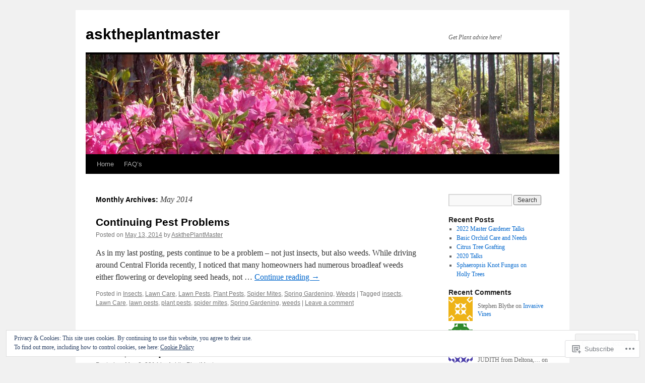

--- FILE ---
content_type: text/html; charset=UTF-8
request_url: https://asktheplantmaster.com/2014/05/
body_size: 20870
content:
<!DOCTYPE html>
<html lang="en">
<head>
<meta charset="UTF-8" />
<title>
May | 2014 | asktheplantmaster</title>
<link rel="profile" href="https://gmpg.org/xfn/11" />
<link rel="stylesheet" type="text/css" media="all" href="https://s0.wp.com/wp-content/themes/pub/twentyten/style.css?m=1659017451i&amp;ver=20190507" />
<link rel="pingback" href="https://asktheplantmaster.com/xmlrpc.php">
<meta name='robots' content='max-image-preview:large' />

<!-- Async WordPress.com Remote Login -->
<script id="wpcom_remote_login_js">
var wpcom_remote_login_extra_auth = '';
function wpcom_remote_login_remove_dom_node_id( element_id ) {
	var dom_node = document.getElementById( element_id );
	if ( dom_node ) { dom_node.parentNode.removeChild( dom_node ); }
}
function wpcom_remote_login_remove_dom_node_classes( class_name ) {
	var dom_nodes = document.querySelectorAll( '.' + class_name );
	for ( var i = 0; i < dom_nodes.length; i++ ) {
		dom_nodes[ i ].parentNode.removeChild( dom_nodes[ i ] );
	}
}
function wpcom_remote_login_final_cleanup() {
	wpcom_remote_login_remove_dom_node_classes( "wpcom_remote_login_msg" );
	wpcom_remote_login_remove_dom_node_id( "wpcom_remote_login_key" );
	wpcom_remote_login_remove_dom_node_id( "wpcom_remote_login_validate" );
	wpcom_remote_login_remove_dom_node_id( "wpcom_remote_login_js" );
	wpcom_remote_login_remove_dom_node_id( "wpcom_request_access_iframe" );
	wpcom_remote_login_remove_dom_node_id( "wpcom_request_access_styles" );
}

// Watch for messages back from the remote login
window.addEventListener( "message", function( e ) {
	if ( e.origin === "https://r-login.wordpress.com" ) {
		var data = {};
		try {
			data = JSON.parse( e.data );
		} catch( e ) {
			wpcom_remote_login_final_cleanup();
			return;
		}

		if ( data.msg === 'LOGIN' ) {
			// Clean up the login check iframe
			wpcom_remote_login_remove_dom_node_id( "wpcom_remote_login_key" );

			var id_regex = new RegExp( /^[0-9]+$/ );
			var token_regex = new RegExp( /^.*|.*|.*$/ );
			if (
				token_regex.test( data.token )
				&& id_regex.test( data.wpcomid )
			) {
				// We have everything we need to ask for a login
				var script = document.createElement( "script" );
				script.setAttribute( "id", "wpcom_remote_login_validate" );
				script.src = '/remote-login.php?wpcom_remote_login=validate'
					+ '&wpcomid=' + data.wpcomid
					+ '&token=' + encodeURIComponent( data.token )
					+ '&host=' + window.location.protocol
					+ '//' + window.location.hostname
					+ '&postid=234'
					+ '&is_singular=';
				document.body.appendChild( script );
			}

			return;
		}

		// Safari ITP, not logged in, so redirect
		if ( data.msg === 'LOGIN-REDIRECT' ) {
			window.location = 'https://wordpress.com/log-in?redirect_to=' + window.location.href;
			return;
		}

		// Safari ITP, storage access failed, remove the request
		if ( data.msg === 'LOGIN-REMOVE' ) {
			var css_zap = 'html { -webkit-transition: margin-top 1s; transition: margin-top 1s; } /* 9001 */ html { margin-top: 0 !important; } * html body { margin-top: 0 !important; } @media screen and ( max-width: 782px ) { html { margin-top: 0 !important; } * html body { margin-top: 0 !important; } }';
			var style_zap = document.createElement( 'style' );
			style_zap.type = 'text/css';
			style_zap.appendChild( document.createTextNode( css_zap ) );
			document.body.appendChild( style_zap );

			var e = document.getElementById( 'wpcom_request_access_iframe' );
			e.parentNode.removeChild( e );

			document.cookie = 'wordpress_com_login_access=denied; path=/; max-age=31536000';

			return;
		}

		// Safari ITP
		if ( data.msg === 'REQUEST_ACCESS' ) {
			console.log( 'request access: safari' );

			// Check ITP iframe enable/disable knob
			if ( wpcom_remote_login_extra_auth !== 'safari_itp_iframe' ) {
				return;
			}

			// If we are in a "private window" there is no ITP.
			var private_window = false;
			try {
				var opendb = window.openDatabase( null, null, null, null );
			} catch( e ) {
				private_window = true;
			}

			if ( private_window ) {
				console.log( 'private window' );
				return;
			}

			var iframe = document.createElement( 'iframe' );
			iframe.id = 'wpcom_request_access_iframe';
			iframe.setAttribute( 'scrolling', 'no' );
			iframe.setAttribute( 'sandbox', 'allow-storage-access-by-user-activation allow-scripts allow-same-origin allow-top-navigation-by-user-activation' );
			iframe.src = 'https://r-login.wordpress.com/remote-login.php?wpcom_remote_login=request_access&origin=' + encodeURIComponent( data.origin ) + '&wpcomid=' + encodeURIComponent( data.wpcomid );

			var css = 'html { -webkit-transition: margin-top 1s; transition: margin-top 1s; } /* 9001 */ html { margin-top: 46px !important; } * html body { margin-top: 46px !important; } @media screen and ( max-width: 660px ) { html { margin-top: 71px !important; } * html body { margin-top: 71px !important; } #wpcom_request_access_iframe { display: block; height: 71px !important; } } #wpcom_request_access_iframe { border: 0px; height: 46px; position: fixed; top: 0; left: 0; width: 100%; min-width: 100%; z-index: 99999; background: #23282d; } ';

			var style = document.createElement( 'style' );
			style.type = 'text/css';
			style.id = 'wpcom_request_access_styles';
			style.appendChild( document.createTextNode( css ) );
			document.body.appendChild( style );

			document.body.appendChild( iframe );
		}

		if ( data.msg === 'DONE' ) {
			wpcom_remote_login_final_cleanup();
		}
	}
}, false );

// Inject the remote login iframe after the page has had a chance to load
// more critical resources
window.addEventListener( "DOMContentLoaded", function( e ) {
	var iframe = document.createElement( "iframe" );
	iframe.style.display = "none";
	iframe.setAttribute( "scrolling", "no" );
	iframe.setAttribute( "id", "wpcom_remote_login_key" );
	iframe.src = "https://r-login.wordpress.com/remote-login.php"
		+ "?wpcom_remote_login=key"
		+ "&origin=aHR0cHM6Ly9hc2t0aGVwbGFudG1hc3Rlci5jb20%3D"
		+ "&wpcomid=26201483"
		+ "&time=" + Math.floor( Date.now() / 1000 );
	document.body.appendChild( iframe );
}, false );
</script>
<link rel='dns-prefetch' href='//s0.wp.com' />
<link rel="alternate" type="application/rss+xml" title="asktheplantmaster &raquo; Feed" href="https://asktheplantmaster.com/feed/" />
<link rel="alternate" type="application/rss+xml" title="asktheplantmaster &raquo; Comments Feed" href="https://asktheplantmaster.com/comments/feed/" />
	<script type="text/javascript">
		/* <![CDATA[ */
		function addLoadEvent(func) {
			var oldonload = window.onload;
			if (typeof window.onload != 'function') {
				window.onload = func;
			} else {
				window.onload = function () {
					oldonload();
					func();
				}
			}
		}
		/* ]]> */
	</script>
	<link crossorigin='anonymous' rel='stylesheet' id='all-css-0-1' href='/wp-content/mu-plugins/widgets/eu-cookie-law/templates/style.css?m=1642463000i&cssminify=yes' type='text/css' media='all' />
<style id='wp-emoji-styles-inline-css'>

	img.wp-smiley, img.emoji {
		display: inline !important;
		border: none !important;
		box-shadow: none !important;
		height: 1em !important;
		width: 1em !important;
		margin: 0 0.07em !important;
		vertical-align: -0.1em !important;
		background: none !important;
		padding: 0 !important;
	}
/*# sourceURL=wp-emoji-styles-inline-css */
</style>
<link crossorigin='anonymous' rel='stylesheet' id='all-css-2-1' href='/wp-content/plugins/gutenberg-core/v22.2.0/build/styles/block-library/style.css?m=1764855221i&cssminify=yes' type='text/css' media='all' />
<style id='wp-block-library-inline-css'>
.has-text-align-justify {
	text-align:justify;
}
.has-text-align-justify{text-align:justify;}

/*# sourceURL=wp-block-library-inline-css */
</style><style id='global-styles-inline-css'>
:root{--wp--preset--aspect-ratio--square: 1;--wp--preset--aspect-ratio--4-3: 4/3;--wp--preset--aspect-ratio--3-4: 3/4;--wp--preset--aspect-ratio--3-2: 3/2;--wp--preset--aspect-ratio--2-3: 2/3;--wp--preset--aspect-ratio--16-9: 16/9;--wp--preset--aspect-ratio--9-16: 9/16;--wp--preset--color--black: #000;--wp--preset--color--cyan-bluish-gray: #abb8c3;--wp--preset--color--white: #fff;--wp--preset--color--pale-pink: #f78da7;--wp--preset--color--vivid-red: #cf2e2e;--wp--preset--color--luminous-vivid-orange: #ff6900;--wp--preset--color--luminous-vivid-amber: #fcb900;--wp--preset--color--light-green-cyan: #7bdcb5;--wp--preset--color--vivid-green-cyan: #00d084;--wp--preset--color--pale-cyan-blue: #8ed1fc;--wp--preset--color--vivid-cyan-blue: #0693e3;--wp--preset--color--vivid-purple: #9b51e0;--wp--preset--color--blue: #0066cc;--wp--preset--color--medium-gray: #666;--wp--preset--color--light-gray: #f1f1f1;--wp--preset--gradient--vivid-cyan-blue-to-vivid-purple: linear-gradient(135deg,rgb(6,147,227) 0%,rgb(155,81,224) 100%);--wp--preset--gradient--light-green-cyan-to-vivid-green-cyan: linear-gradient(135deg,rgb(122,220,180) 0%,rgb(0,208,130) 100%);--wp--preset--gradient--luminous-vivid-amber-to-luminous-vivid-orange: linear-gradient(135deg,rgb(252,185,0) 0%,rgb(255,105,0) 100%);--wp--preset--gradient--luminous-vivid-orange-to-vivid-red: linear-gradient(135deg,rgb(255,105,0) 0%,rgb(207,46,46) 100%);--wp--preset--gradient--very-light-gray-to-cyan-bluish-gray: linear-gradient(135deg,rgb(238,238,238) 0%,rgb(169,184,195) 100%);--wp--preset--gradient--cool-to-warm-spectrum: linear-gradient(135deg,rgb(74,234,220) 0%,rgb(151,120,209) 20%,rgb(207,42,186) 40%,rgb(238,44,130) 60%,rgb(251,105,98) 80%,rgb(254,248,76) 100%);--wp--preset--gradient--blush-light-purple: linear-gradient(135deg,rgb(255,206,236) 0%,rgb(152,150,240) 100%);--wp--preset--gradient--blush-bordeaux: linear-gradient(135deg,rgb(254,205,165) 0%,rgb(254,45,45) 50%,rgb(107,0,62) 100%);--wp--preset--gradient--luminous-dusk: linear-gradient(135deg,rgb(255,203,112) 0%,rgb(199,81,192) 50%,rgb(65,88,208) 100%);--wp--preset--gradient--pale-ocean: linear-gradient(135deg,rgb(255,245,203) 0%,rgb(182,227,212) 50%,rgb(51,167,181) 100%);--wp--preset--gradient--electric-grass: linear-gradient(135deg,rgb(202,248,128) 0%,rgb(113,206,126) 100%);--wp--preset--gradient--midnight: linear-gradient(135deg,rgb(2,3,129) 0%,rgb(40,116,252) 100%);--wp--preset--font-size--small: 13px;--wp--preset--font-size--medium: 20px;--wp--preset--font-size--large: 36px;--wp--preset--font-size--x-large: 42px;--wp--preset--font-family--albert-sans: 'Albert Sans', sans-serif;--wp--preset--font-family--alegreya: Alegreya, serif;--wp--preset--font-family--arvo: Arvo, serif;--wp--preset--font-family--bodoni-moda: 'Bodoni Moda', serif;--wp--preset--font-family--bricolage-grotesque: 'Bricolage Grotesque', sans-serif;--wp--preset--font-family--cabin: Cabin, sans-serif;--wp--preset--font-family--chivo: Chivo, sans-serif;--wp--preset--font-family--commissioner: Commissioner, sans-serif;--wp--preset--font-family--cormorant: Cormorant, serif;--wp--preset--font-family--courier-prime: 'Courier Prime', monospace;--wp--preset--font-family--crimson-pro: 'Crimson Pro', serif;--wp--preset--font-family--dm-mono: 'DM Mono', monospace;--wp--preset--font-family--dm-sans: 'DM Sans', sans-serif;--wp--preset--font-family--dm-serif-display: 'DM Serif Display', serif;--wp--preset--font-family--domine: Domine, serif;--wp--preset--font-family--eb-garamond: 'EB Garamond', serif;--wp--preset--font-family--epilogue: Epilogue, sans-serif;--wp--preset--font-family--fahkwang: Fahkwang, sans-serif;--wp--preset--font-family--figtree: Figtree, sans-serif;--wp--preset--font-family--fira-sans: 'Fira Sans', sans-serif;--wp--preset--font-family--fjalla-one: 'Fjalla One', sans-serif;--wp--preset--font-family--fraunces: Fraunces, serif;--wp--preset--font-family--gabarito: Gabarito, system-ui;--wp--preset--font-family--ibm-plex-mono: 'IBM Plex Mono', monospace;--wp--preset--font-family--ibm-plex-sans: 'IBM Plex Sans', sans-serif;--wp--preset--font-family--ibarra-real-nova: 'Ibarra Real Nova', serif;--wp--preset--font-family--instrument-serif: 'Instrument Serif', serif;--wp--preset--font-family--inter: Inter, sans-serif;--wp--preset--font-family--josefin-sans: 'Josefin Sans', sans-serif;--wp--preset--font-family--jost: Jost, sans-serif;--wp--preset--font-family--libre-baskerville: 'Libre Baskerville', serif;--wp--preset--font-family--libre-franklin: 'Libre Franklin', sans-serif;--wp--preset--font-family--literata: Literata, serif;--wp--preset--font-family--lora: Lora, serif;--wp--preset--font-family--merriweather: Merriweather, serif;--wp--preset--font-family--montserrat: Montserrat, sans-serif;--wp--preset--font-family--newsreader: Newsreader, serif;--wp--preset--font-family--noto-sans-mono: 'Noto Sans Mono', sans-serif;--wp--preset--font-family--nunito: Nunito, sans-serif;--wp--preset--font-family--open-sans: 'Open Sans', sans-serif;--wp--preset--font-family--overpass: Overpass, sans-serif;--wp--preset--font-family--pt-serif: 'PT Serif', serif;--wp--preset--font-family--petrona: Petrona, serif;--wp--preset--font-family--piazzolla: Piazzolla, serif;--wp--preset--font-family--playfair-display: 'Playfair Display', serif;--wp--preset--font-family--plus-jakarta-sans: 'Plus Jakarta Sans', sans-serif;--wp--preset--font-family--poppins: Poppins, sans-serif;--wp--preset--font-family--raleway: Raleway, sans-serif;--wp--preset--font-family--roboto: Roboto, sans-serif;--wp--preset--font-family--roboto-slab: 'Roboto Slab', serif;--wp--preset--font-family--rubik: Rubik, sans-serif;--wp--preset--font-family--rufina: Rufina, serif;--wp--preset--font-family--sora: Sora, sans-serif;--wp--preset--font-family--source-sans-3: 'Source Sans 3', sans-serif;--wp--preset--font-family--source-serif-4: 'Source Serif 4', serif;--wp--preset--font-family--space-mono: 'Space Mono', monospace;--wp--preset--font-family--syne: Syne, sans-serif;--wp--preset--font-family--texturina: Texturina, serif;--wp--preset--font-family--urbanist: Urbanist, sans-serif;--wp--preset--font-family--work-sans: 'Work Sans', sans-serif;--wp--preset--spacing--20: 0.44rem;--wp--preset--spacing--30: 0.67rem;--wp--preset--spacing--40: 1rem;--wp--preset--spacing--50: 1.5rem;--wp--preset--spacing--60: 2.25rem;--wp--preset--spacing--70: 3.38rem;--wp--preset--spacing--80: 5.06rem;--wp--preset--shadow--natural: 6px 6px 9px rgba(0, 0, 0, 0.2);--wp--preset--shadow--deep: 12px 12px 50px rgba(0, 0, 0, 0.4);--wp--preset--shadow--sharp: 6px 6px 0px rgba(0, 0, 0, 0.2);--wp--preset--shadow--outlined: 6px 6px 0px -3px rgb(255, 255, 255), 6px 6px rgb(0, 0, 0);--wp--preset--shadow--crisp: 6px 6px 0px rgb(0, 0, 0);}:where(.is-layout-flex){gap: 0.5em;}:where(.is-layout-grid){gap: 0.5em;}body .is-layout-flex{display: flex;}.is-layout-flex{flex-wrap: wrap;align-items: center;}.is-layout-flex > :is(*, div){margin: 0;}body .is-layout-grid{display: grid;}.is-layout-grid > :is(*, div){margin: 0;}:where(.wp-block-columns.is-layout-flex){gap: 2em;}:where(.wp-block-columns.is-layout-grid){gap: 2em;}:where(.wp-block-post-template.is-layout-flex){gap: 1.25em;}:where(.wp-block-post-template.is-layout-grid){gap: 1.25em;}.has-black-color{color: var(--wp--preset--color--black) !important;}.has-cyan-bluish-gray-color{color: var(--wp--preset--color--cyan-bluish-gray) !important;}.has-white-color{color: var(--wp--preset--color--white) !important;}.has-pale-pink-color{color: var(--wp--preset--color--pale-pink) !important;}.has-vivid-red-color{color: var(--wp--preset--color--vivid-red) !important;}.has-luminous-vivid-orange-color{color: var(--wp--preset--color--luminous-vivid-orange) !important;}.has-luminous-vivid-amber-color{color: var(--wp--preset--color--luminous-vivid-amber) !important;}.has-light-green-cyan-color{color: var(--wp--preset--color--light-green-cyan) !important;}.has-vivid-green-cyan-color{color: var(--wp--preset--color--vivid-green-cyan) !important;}.has-pale-cyan-blue-color{color: var(--wp--preset--color--pale-cyan-blue) !important;}.has-vivid-cyan-blue-color{color: var(--wp--preset--color--vivid-cyan-blue) !important;}.has-vivid-purple-color{color: var(--wp--preset--color--vivid-purple) !important;}.has-black-background-color{background-color: var(--wp--preset--color--black) !important;}.has-cyan-bluish-gray-background-color{background-color: var(--wp--preset--color--cyan-bluish-gray) !important;}.has-white-background-color{background-color: var(--wp--preset--color--white) !important;}.has-pale-pink-background-color{background-color: var(--wp--preset--color--pale-pink) !important;}.has-vivid-red-background-color{background-color: var(--wp--preset--color--vivid-red) !important;}.has-luminous-vivid-orange-background-color{background-color: var(--wp--preset--color--luminous-vivid-orange) !important;}.has-luminous-vivid-amber-background-color{background-color: var(--wp--preset--color--luminous-vivid-amber) !important;}.has-light-green-cyan-background-color{background-color: var(--wp--preset--color--light-green-cyan) !important;}.has-vivid-green-cyan-background-color{background-color: var(--wp--preset--color--vivid-green-cyan) !important;}.has-pale-cyan-blue-background-color{background-color: var(--wp--preset--color--pale-cyan-blue) !important;}.has-vivid-cyan-blue-background-color{background-color: var(--wp--preset--color--vivid-cyan-blue) !important;}.has-vivid-purple-background-color{background-color: var(--wp--preset--color--vivid-purple) !important;}.has-black-border-color{border-color: var(--wp--preset--color--black) !important;}.has-cyan-bluish-gray-border-color{border-color: var(--wp--preset--color--cyan-bluish-gray) !important;}.has-white-border-color{border-color: var(--wp--preset--color--white) !important;}.has-pale-pink-border-color{border-color: var(--wp--preset--color--pale-pink) !important;}.has-vivid-red-border-color{border-color: var(--wp--preset--color--vivid-red) !important;}.has-luminous-vivid-orange-border-color{border-color: var(--wp--preset--color--luminous-vivid-orange) !important;}.has-luminous-vivid-amber-border-color{border-color: var(--wp--preset--color--luminous-vivid-amber) !important;}.has-light-green-cyan-border-color{border-color: var(--wp--preset--color--light-green-cyan) !important;}.has-vivid-green-cyan-border-color{border-color: var(--wp--preset--color--vivid-green-cyan) !important;}.has-pale-cyan-blue-border-color{border-color: var(--wp--preset--color--pale-cyan-blue) !important;}.has-vivid-cyan-blue-border-color{border-color: var(--wp--preset--color--vivid-cyan-blue) !important;}.has-vivid-purple-border-color{border-color: var(--wp--preset--color--vivid-purple) !important;}.has-vivid-cyan-blue-to-vivid-purple-gradient-background{background: var(--wp--preset--gradient--vivid-cyan-blue-to-vivid-purple) !important;}.has-light-green-cyan-to-vivid-green-cyan-gradient-background{background: var(--wp--preset--gradient--light-green-cyan-to-vivid-green-cyan) !important;}.has-luminous-vivid-amber-to-luminous-vivid-orange-gradient-background{background: var(--wp--preset--gradient--luminous-vivid-amber-to-luminous-vivid-orange) !important;}.has-luminous-vivid-orange-to-vivid-red-gradient-background{background: var(--wp--preset--gradient--luminous-vivid-orange-to-vivid-red) !important;}.has-very-light-gray-to-cyan-bluish-gray-gradient-background{background: var(--wp--preset--gradient--very-light-gray-to-cyan-bluish-gray) !important;}.has-cool-to-warm-spectrum-gradient-background{background: var(--wp--preset--gradient--cool-to-warm-spectrum) !important;}.has-blush-light-purple-gradient-background{background: var(--wp--preset--gradient--blush-light-purple) !important;}.has-blush-bordeaux-gradient-background{background: var(--wp--preset--gradient--blush-bordeaux) !important;}.has-luminous-dusk-gradient-background{background: var(--wp--preset--gradient--luminous-dusk) !important;}.has-pale-ocean-gradient-background{background: var(--wp--preset--gradient--pale-ocean) !important;}.has-electric-grass-gradient-background{background: var(--wp--preset--gradient--electric-grass) !important;}.has-midnight-gradient-background{background: var(--wp--preset--gradient--midnight) !important;}.has-small-font-size{font-size: var(--wp--preset--font-size--small) !important;}.has-medium-font-size{font-size: var(--wp--preset--font-size--medium) !important;}.has-large-font-size{font-size: var(--wp--preset--font-size--large) !important;}.has-x-large-font-size{font-size: var(--wp--preset--font-size--x-large) !important;}.has-albert-sans-font-family{font-family: var(--wp--preset--font-family--albert-sans) !important;}.has-alegreya-font-family{font-family: var(--wp--preset--font-family--alegreya) !important;}.has-arvo-font-family{font-family: var(--wp--preset--font-family--arvo) !important;}.has-bodoni-moda-font-family{font-family: var(--wp--preset--font-family--bodoni-moda) !important;}.has-bricolage-grotesque-font-family{font-family: var(--wp--preset--font-family--bricolage-grotesque) !important;}.has-cabin-font-family{font-family: var(--wp--preset--font-family--cabin) !important;}.has-chivo-font-family{font-family: var(--wp--preset--font-family--chivo) !important;}.has-commissioner-font-family{font-family: var(--wp--preset--font-family--commissioner) !important;}.has-cormorant-font-family{font-family: var(--wp--preset--font-family--cormorant) !important;}.has-courier-prime-font-family{font-family: var(--wp--preset--font-family--courier-prime) !important;}.has-crimson-pro-font-family{font-family: var(--wp--preset--font-family--crimson-pro) !important;}.has-dm-mono-font-family{font-family: var(--wp--preset--font-family--dm-mono) !important;}.has-dm-sans-font-family{font-family: var(--wp--preset--font-family--dm-sans) !important;}.has-dm-serif-display-font-family{font-family: var(--wp--preset--font-family--dm-serif-display) !important;}.has-domine-font-family{font-family: var(--wp--preset--font-family--domine) !important;}.has-eb-garamond-font-family{font-family: var(--wp--preset--font-family--eb-garamond) !important;}.has-epilogue-font-family{font-family: var(--wp--preset--font-family--epilogue) !important;}.has-fahkwang-font-family{font-family: var(--wp--preset--font-family--fahkwang) !important;}.has-figtree-font-family{font-family: var(--wp--preset--font-family--figtree) !important;}.has-fira-sans-font-family{font-family: var(--wp--preset--font-family--fira-sans) !important;}.has-fjalla-one-font-family{font-family: var(--wp--preset--font-family--fjalla-one) !important;}.has-fraunces-font-family{font-family: var(--wp--preset--font-family--fraunces) !important;}.has-gabarito-font-family{font-family: var(--wp--preset--font-family--gabarito) !important;}.has-ibm-plex-mono-font-family{font-family: var(--wp--preset--font-family--ibm-plex-mono) !important;}.has-ibm-plex-sans-font-family{font-family: var(--wp--preset--font-family--ibm-plex-sans) !important;}.has-ibarra-real-nova-font-family{font-family: var(--wp--preset--font-family--ibarra-real-nova) !important;}.has-instrument-serif-font-family{font-family: var(--wp--preset--font-family--instrument-serif) !important;}.has-inter-font-family{font-family: var(--wp--preset--font-family--inter) !important;}.has-josefin-sans-font-family{font-family: var(--wp--preset--font-family--josefin-sans) !important;}.has-jost-font-family{font-family: var(--wp--preset--font-family--jost) !important;}.has-libre-baskerville-font-family{font-family: var(--wp--preset--font-family--libre-baskerville) !important;}.has-libre-franklin-font-family{font-family: var(--wp--preset--font-family--libre-franklin) !important;}.has-literata-font-family{font-family: var(--wp--preset--font-family--literata) !important;}.has-lora-font-family{font-family: var(--wp--preset--font-family--lora) !important;}.has-merriweather-font-family{font-family: var(--wp--preset--font-family--merriweather) !important;}.has-montserrat-font-family{font-family: var(--wp--preset--font-family--montserrat) !important;}.has-newsreader-font-family{font-family: var(--wp--preset--font-family--newsreader) !important;}.has-noto-sans-mono-font-family{font-family: var(--wp--preset--font-family--noto-sans-mono) !important;}.has-nunito-font-family{font-family: var(--wp--preset--font-family--nunito) !important;}.has-open-sans-font-family{font-family: var(--wp--preset--font-family--open-sans) !important;}.has-overpass-font-family{font-family: var(--wp--preset--font-family--overpass) !important;}.has-pt-serif-font-family{font-family: var(--wp--preset--font-family--pt-serif) !important;}.has-petrona-font-family{font-family: var(--wp--preset--font-family--petrona) !important;}.has-piazzolla-font-family{font-family: var(--wp--preset--font-family--piazzolla) !important;}.has-playfair-display-font-family{font-family: var(--wp--preset--font-family--playfair-display) !important;}.has-plus-jakarta-sans-font-family{font-family: var(--wp--preset--font-family--plus-jakarta-sans) !important;}.has-poppins-font-family{font-family: var(--wp--preset--font-family--poppins) !important;}.has-raleway-font-family{font-family: var(--wp--preset--font-family--raleway) !important;}.has-roboto-font-family{font-family: var(--wp--preset--font-family--roboto) !important;}.has-roboto-slab-font-family{font-family: var(--wp--preset--font-family--roboto-slab) !important;}.has-rubik-font-family{font-family: var(--wp--preset--font-family--rubik) !important;}.has-rufina-font-family{font-family: var(--wp--preset--font-family--rufina) !important;}.has-sora-font-family{font-family: var(--wp--preset--font-family--sora) !important;}.has-source-sans-3-font-family{font-family: var(--wp--preset--font-family--source-sans-3) !important;}.has-source-serif-4-font-family{font-family: var(--wp--preset--font-family--source-serif-4) !important;}.has-space-mono-font-family{font-family: var(--wp--preset--font-family--space-mono) !important;}.has-syne-font-family{font-family: var(--wp--preset--font-family--syne) !important;}.has-texturina-font-family{font-family: var(--wp--preset--font-family--texturina) !important;}.has-urbanist-font-family{font-family: var(--wp--preset--font-family--urbanist) !important;}.has-work-sans-font-family{font-family: var(--wp--preset--font-family--work-sans) !important;}
/*# sourceURL=global-styles-inline-css */
</style>

<style id='classic-theme-styles-inline-css'>
/*! This file is auto-generated */
.wp-block-button__link{color:#fff;background-color:#32373c;border-radius:9999px;box-shadow:none;text-decoration:none;padding:calc(.667em + 2px) calc(1.333em + 2px);font-size:1.125em}.wp-block-file__button{background:#32373c;color:#fff;text-decoration:none}
/*# sourceURL=/wp-includes/css/classic-themes.min.css */
</style>
<link crossorigin='anonymous' rel='stylesheet' id='all-css-4-1' href='/_static/??-eJyNj+sOgjAMhV/I0oBG8YfxWdioON0t65Dw9hZIvMSE+KdpT853doZDBB18Jp8x2r4znlEHZYO+M1ZFWRclsHHREiR6FDtsDeeXAziPlgrNvMGPINfDOyuR6C42eXI4ak1DlpzY1rAhCgNKxUTMINOZ3kG+Csg/3CJj7BXmQYRRVFwK/uedfwHzm2ulEkloJ2uH4vo416COAkiVJpvgvw642MakCT27U7mvy3pbVcfD7QlstJXp&cssminify=yes' type='text/css' media='all' />
<style id='jetpack-global-styles-frontend-style-inline-css'>
:root { --font-headings: unset; --font-base: unset; --font-headings-default: -apple-system,BlinkMacSystemFont,"Segoe UI",Roboto,Oxygen-Sans,Ubuntu,Cantarell,"Helvetica Neue",sans-serif; --font-base-default: -apple-system,BlinkMacSystemFont,"Segoe UI",Roboto,Oxygen-Sans,Ubuntu,Cantarell,"Helvetica Neue",sans-serif;}
/*# sourceURL=jetpack-global-styles-frontend-style-inline-css */
</style>
<link crossorigin='anonymous' rel='stylesheet' id='all-css-6-1' href='/wp-content/themes/h4/global.css?m=1420737423i&cssminify=yes' type='text/css' media='all' />
<script type="text/javascript" id="wpcom-actionbar-placeholder-js-extra">
/* <![CDATA[ */
var actionbardata = {"siteID":"26201483","postID":"0","siteURL":"https://asktheplantmaster.com","xhrURL":"https://asktheplantmaster.com/wp-admin/admin-ajax.php","nonce":"a1fa0fa1af","isLoggedIn":"","statusMessage":"","subsEmailDefault":"instantly","proxyScriptUrl":"https://s0.wp.com/wp-content/js/wpcom-proxy-request.js?m=1513050504i&amp;ver=20211021","i18n":{"followedText":"New posts from this site will now appear in your \u003Ca href=\"https://wordpress.com/reader\"\u003EReader\u003C/a\u003E","foldBar":"Collapse this bar","unfoldBar":"Expand this bar","shortLinkCopied":"Shortlink copied to clipboard."}};
//# sourceURL=wpcom-actionbar-placeholder-js-extra
/* ]]> */
</script>
<script type="text/javascript" id="jetpack-mu-wpcom-settings-js-before">
/* <![CDATA[ */
var JETPACK_MU_WPCOM_SETTINGS = {"assetsUrl":"https://s0.wp.com/wp-content/mu-plugins/jetpack-mu-wpcom-plugin/sun/jetpack_vendor/automattic/jetpack-mu-wpcom/src/build/"};
//# sourceURL=jetpack-mu-wpcom-settings-js-before
/* ]]> */
</script>
<script crossorigin='anonymous' type='text/javascript'  src='/_static/??/wp-content/js/rlt-proxy.js,/wp-content/blog-plugins/wordads-classes/js/cmp/v2/cmp-non-gdpr.js?m=1720530689j'></script>
<script type="text/javascript" id="rlt-proxy-js-after">
/* <![CDATA[ */
	rltInitialize( {"token":null,"iframeOrigins":["https:\/\/widgets.wp.com"]} );
//# sourceURL=rlt-proxy-js-after
/* ]]> */
</script>
<link rel="EditURI" type="application/rsd+xml" title="RSD" href="https://asktheplantmaster.wordpress.com/xmlrpc.php?rsd" />
<meta name="generator" content="WordPress.com" />

<!-- Jetpack Open Graph Tags -->
<meta property="og:type" content="website" />
<meta property="og:title" content="May 2014 &#8211; asktheplantmaster" />
<meta property="og:site_name" content="asktheplantmaster" />
<meta property="og:image" content="https://s0.wp.com/i/blank.jpg?m=1383295312i" />
<meta property="og:image:width" content="200" />
<meta property="og:image:height" content="200" />
<meta property="og:image:alt" content="" />
<meta property="og:locale" content="en_US" />

<!-- End Jetpack Open Graph Tags -->
<link rel="shortcut icon" type="image/x-icon" href="https://s0.wp.com/i/favicon.ico?m=1713425267i" sizes="16x16 24x24 32x32 48x48" />
<link rel="icon" type="image/x-icon" href="https://s0.wp.com/i/favicon.ico?m=1713425267i" sizes="16x16 24x24 32x32 48x48" />
<link rel="apple-touch-icon" href="https://s0.wp.com/i/webclip.png?m=1713868326i" />
<link rel='openid.server' href='https://asktheplantmaster.com/?openidserver=1' />
<link rel='openid.delegate' href='https://asktheplantmaster.com/' />
<link rel="search" type="application/opensearchdescription+xml" href="https://asktheplantmaster.com/osd.xml" title="asktheplantmaster" />
<link rel="search" type="application/opensearchdescription+xml" href="https://s1.wp.com/opensearch.xml" title="WordPress.com" />
		<style type="text/css">
			.recentcomments a {
				display: inline !important;
				padding: 0 !important;
				margin: 0 !important;
			}

			table.recentcommentsavatartop img.avatar, table.recentcommentsavatarend img.avatar {
				border: 0px;
				margin: 0;
			}

			table.recentcommentsavatartop a, table.recentcommentsavatarend a {
				border: 0px !important;
				background-color: transparent !important;
			}

			td.recentcommentsavatarend, td.recentcommentsavatartop {
				padding: 0px 0px 1px 0px;
				margin: 0px;
			}

			td.recentcommentstextend {
				border: none !important;
				padding: 0px 0px 2px 10px;
			}

			.rtl td.recentcommentstextend {
				padding: 0px 10px 2px 0px;
			}

			td.recentcommentstexttop {
				border: none;
				padding: 0px 0px 0px 10px;
			}

			.rtl td.recentcommentstexttop {
				padding: 0px 10px 0px 0px;
			}
		</style>
		<meta name="description" content="2 posts published by AskthePlantMaster during May 2014" />
		<script type="text/javascript">

			window.doNotSellCallback = function() {

				var linkElements = [
					'a[href="https://wordpress.com/?ref=footer_blog"]',
					'a[href="https://wordpress.com/?ref=footer_website"]',
					'a[href="https://wordpress.com/?ref=vertical_footer"]',
					'a[href^="https://wordpress.com/?ref=footer_segment_"]',
				].join(',');

				var dnsLink = document.createElement( 'a' );
				dnsLink.href = 'https://wordpress.com/advertising-program-optout/';
				dnsLink.classList.add( 'do-not-sell-link' );
				dnsLink.rel = 'nofollow';
				dnsLink.style.marginLeft = '0.5em';
				dnsLink.textContent = 'Do Not Sell or Share My Personal Information';

				var creditLinks = document.querySelectorAll( linkElements );

				if ( 0 === creditLinks.length ) {
					return false;
				}

				Array.prototype.forEach.call( creditLinks, function( el ) {
					el.insertAdjacentElement( 'afterend', dnsLink );
				});

				return true;
			};

		</script>
		<script type="text/javascript">
	window.google_analytics_uacct = "UA-52447-2";
</script>

<script type="text/javascript">
	var _gaq = _gaq || [];
	_gaq.push(['_setAccount', 'UA-52447-2']);
	_gaq.push(['_gat._anonymizeIp']);
	_gaq.push(['_setDomainName', 'none']);
	_gaq.push(['_setAllowLinker', true]);
	_gaq.push(['_initData']);
	_gaq.push(['_trackPageview']);

	(function() {
		var ga = document.createElement('script'); ga.type = 'text/javascript'; ga.async = true;
		ga.src = ('https:' == document.location.protocol ? 'https://ssl' : 'http://www') + '.google-analytics.com/ga.js';
		(document.getElementsByTagName('head')[0] || document.getElementsByTagName('body')[0]).appendChild(ga);
	})();
</script>
</head>

<body class="archive date wp-theme-pubtwentyten customizer-styles-applied single-author jetpack-reblog-enabled">
<div id="wrapper" class="hfeed">
	<div id="header">
		<div id="masthead">
			<div id="branding" role="banner">
								<div id="site-title">
					<span>
						<a href="https://asktheplantmaster.com/" title="asktheplantmaster" rel="home">asktheplantmaster</a>
					</span>
				</div>
				<div id="site-description">Get Plant advice here!</div>

									<a class="home-link" href="https://asktheplantmaster.com/" title="asktheplantmaster" rel="home">
						<img src="https://asktheplantmaster.com/wp-content/uploads/2011/08/cropped-azalea2.jpg" width="940" height="198" alt="" />
					</a>
								</div><!-- #branding -->

			<div id="access" role="navigation">
								<div class="skip-link screen-reader-text"><a href="#content" title="Skip to content">Skip to content</a></div>
				<div class="menu"><ul>
<li ><a href="https://asktheplantmaster.com/">Home</a></li><li class="page_item page-item-58"><a href="https://asktheplantmaster.com/faqs-2/">FAQ&#8217;s</a></li>
</ul></div>
			</div><!-- #access -->
		</div><!-- #masthead -->
	</div><!-- #header -->

	<div id="main">

		<div id="container">
			<div id="content" role="main">


			<h1 class="page-title">
			Monthly Archives: <span>May 2014</span>			</h1>





	
			<div id="post-234" class="post-234 post type-post status-publish format-standard hentry category-insects category-lawn-care category-lawn-pests category-plant-pests-2 category-spider-mites category-spring-gardening category-weeds tag-insects-2 tag-lawn-care tag-lawn-pests-2 tag-plant-pests tag-spider-mites-2 tag-spring-gardening tag-weeds-2">
			<h2 class="entry-title"><a href="https://asktheplantmaster.com/2014/05/13/continuing-pest-problems/" rel="bookmark">Continuing Pest Problems</a></h2>

			<div class="entry-meta">
				<span class="meta-prep meta-prep-author">Posted on</span> <a href="https://asktheplantmaster.com/2014/05/13/continuing-pest-problems/" title="1:55 pm" rel="bookmark"><span class="entry-date">May 13, 2014</span></a> <span class="meta-sep">by</span> <span class="author vcard"><a class="url fn n" href="https://asktheplantmaster.com/author/asktheplantmaster/" title="View all posts by AskthePlantMaster">AskthePlantMaster</a></span>			</div><!-- .entry-meta -->

					<div class="entry-summary">
				<p>As in my last posting, pests continue to be a problem – not just insects, but also weeds. While driving around Central Florida recently, I noticed that many homeowners had numerous broadleaf weeds either flowering or developing seed heads, not &hellip; <a href="https://asktheplantmaster.com/2014/05/13/continuing-pest-problems/">Continue reading <span class="meta-nav">&rarr;</span></a></p>
			</div><!-- .entry-summary -->
	
			<div class="entry-utility">
													<span class="cat-links">
						<span class="entry-utility-prep entry-utility-prep-cat-links">Posted in</span> <a href="https://asktheplantmaster.com/category/plant-pests-2/insects/" rel="category tag">Insects</a>, <a href="https://asktheplantmaster.com/category/lawn-care/" rel="category tag">Lawn Care</a>, <a href="https://asktheplantmaster.com/category/lawn-care/lawn-pests/" rel="category tag">Lawn Pests</a>, <a href="https://asktheplantmaster.com/category/plant-pests-2/" rel="category tag">Plant Pests</a>, <a href="https://asktheplantmaster.com/category/plant-pests-2/insects/spider-mites/" rel="category tag">Spider Mites</a>, <a href="https://asktheplantmaster.com/category/spring-gardening/" rel="category tag">Spring Gardening</a>, <a href="https://asktheplantmaster.com/category/plant-pests-2/weeds/" rel="category tag">Weeds</a>					</span>
					<span class="meta-sep">|</span>
				
								<span class="tag-links">
					<span class="entry-utility-prep entry-utility-prep-tag-links">Tagged</span> <a href="https://asktheplantmaster.com/tag/insects-2/" rel="tag">insects</a>, <a href="https://asktheplantmaster.com/tag/lawn-care/" rel="tag">Lawn Care</a>, <a href="https://asktheplantmaster.com/tag/lawn-pests-2/" rel="tag">lawn pests</a>, <a href="https://asktheplantmaster.com/tag/plant-pests/" rel="tag">plant pests</a>, <a href="https://asktheplantmaster.com/tag/spider-mites-2/" rel="tag">spider mites</a>, <a href="https://asktheplantmaster.com/tag/spring-gardening/" rel="tag">Spring Gardening</a>, <a href="https://asktheplantmaster.com/tag/weeds-2/" rel="tag">weeds</a>				</span>
				<span class="meta-sep">|</span>
				
				<span class="comments-link"><a href="https://asktheplantmaster.com/2014/05/13/continuing-pest-problems/#respond">Leave a comment</a></span>

							</div><!-- .entry-utility -->
		</div><!-- #post-234 -->

		
	

	
			<div id="post-229" class="post-229 post type-post status-publish format-standard hentry category-aphids category-grasshoppers category-insects category-plant-pests-2 category-scale-insects category-spider-mites category-summer-florida-gardening tag-aphids-2 tag-grasshoppers tag-insects-2 tag-plant-pests tag-scale-insects tag-spider-mites-2 tag-summer-florida-gardening">
			<h2 class="entry-title"><a href="https://asktheplantmaster.com/2014/05/02/pest-control-suggestions-for-grasshoppers-scale-spider-mites-and-aphids/" rel="bookmark">Pest control suggestions for grasshoppers, scale, spider mites, and&nbsp;aphids.</a></h2>

			<div class="entry-meta">
				<span class="meta-prep meta-prep-author">Posted on</span> <a href="https://asktheplantmaster.com/2014/05/02/pest-control-suggestions-for-grasshoppers-scale-spider-mites-and-aphids/" title="10:44 am" rel="bookmark"><span class="entry-date">May 2, 2014</span></a> <span class="meta-sep">by</span> <span class="author vcard"><a class="url fn n" href="https://asktheplantmaster.com/author/asktheplantmaster/" title="View all posts by AskthePlantMaster">AskthePlantMaster</a></span>			</div><!-- .entry-meta -->

					<div class="entry-summary">
				<p>To begin with, I wish to apologize for the delays in posting new blogs. Since my last posting I have been extremely busy, especially with Master Gardener work, which has included bi-weekly talks at DeBary Hall, (call 386-668-3840 to learn &hellip; <a href="https://asktheplantmaster.com/2014/05/02/pest-control-suggestions-for-grasshoppers-scale-spider-mites-and-aphids/">Continue reading <span class="meta-nav">&rarr;</span></a></p>
			</div><!-- .entry-summary -->
	
			<div class="entry-utility">
													<span class="cat-links">
						<span class="entry-utility-prep entry-utility-prep-cat-links">Posted in</span> <a href="https://asktheplantmaster.com/category/plant-pests-2/insects/aphids/" rel="category tag">Aphids</a>, <a href="https://asktheplantmaster.com/category/plant-pests-2/insects/grasshoppers/" rel="category tag">grasshoppers</a>, <a href="https://asktheplantmaster.com/category/plant-pests-2/insects/" rel="category tag">Insects</a>, <a href="https://asktheplantmaster.com/category/plant-pests-2/" rel="category tag">Plant Pests</a>, <a href="https://asktheplantmaster.com/category/plant-pests-2/insects/scale-insects/" rel="category tag">Scale Insects</a>, <a href="https://asktheplantmaster.com/category/plant-pests-2/insects/spider-mites/" rel="category tag">Spider Mites</a>, <a href="https://asktheplantmaster.com/category/summer-florida-gardening/" rel="category tag">Summer Florida Gardening</a>					</span>
					<span class="meta-sep">|</span>
				
								<span class="tag-links">
					<span class="entry-utility-prep entry-utility-prep-tag-links">Tagged</span> <a href="https://asktheplantmaster.com/tag/aphids-2/" rel="tag">aphids</a>, <a href="https://asktheplantmaster.com/tag/grasshoppers/" rel="tag">grasshoppers</a>, <a href="https://asktheplantmaster.com/tag/insects-2/" rel="tag">insects</a>, <a href="https://asktheplantmaster.com/tag/plant-pests/" rel="tag">plant pests</a>, <a href="https://asktheplantmaster.com/tag/scale-insects/" rel="tag">Scale Insects</a>, <a href="https://asktheplantmaster.com/tag/spider-mites-2/" rel="tag">spider mites</a>, <a href="https://asktheplantmaster.com/tag/summer-florida-gardening/" rel="tag">Summer Florida Gardening</a>				</span>
				<span class="meta-sep">|</span>
				
				<span class="comments-link"><a href="https://asktheplantmaster.com/2014/05/02/pest-control-suggestions-for-grasshoppers-scale-spider-mites-and-aphids/#respond">Leave a comment</a></span>

							</div><!-- .entry-utility -->
		</div><!-- #post-229 -->

		
	


			</div><!-- #content -->
		</div><!-- #container -->


		<div id="primary" class="widget-area" role="complementary">
						<ul class="xoxo">

<li id="search-2" class="widget-container widget_search"><form role="search" method="get" id="searchform" class="searchform" action="https://asktheplantmaster.com/">
				<div>
					<label class="screen-reader-text" for="s">Search for:</label>
					<input type="text" value="" name="s" id="s" />
					<input type="submit" id="searchsubmit" value="Search" />
				</div>
			</form></li>
		<li id="recent-posts-2" class="widget-container widget_recent_entries">
		<h3 class="widget-title">Recent Posts</h3>
		<ul>
											<li>
					<a href="https://asktheplantmaster.com/2021/12/31/2022-master-gardener-talks/">2022 Master Gardener&nbsp;Talks</a>
									</li>
											<li>
					<a href="https://asktheplantmaster.com/2020/01/28/basic-orchid-care-and-needs/">Basic Orchid Care and&nbsp;Needs</a>
									</li>
											<li>
					<a href="https://asktheplantmaster.com/2019/06/18/citrus-tree-grafting/">Citrus Tree Grafting</a>
									</li>
											<li>
					<a href="https://asktheplantmaster.com/2019/01/28/2019-talks/">2020 Talks</a>
									</li>
											<li>
					<a href="https://asktheplantmaster.com/2019/01/01/sphaeropsis-knot-fungus-on-holly-trees/">Sphaeropsis Knot Fungus on Holly&nbsp;Trees</a>
									</li>
					</ul>

		</li><li id="recent-comments-2" class="widget-container widget_recent_comments"><h3 class="widget-title">Recent Comments</h3>				<table class="recentcommentsavatar" cellspacing="0" cellpadding="0" border="0">
					<tr><td title="Stephen Blythe" class="recentcommentsavatartop" style="height:48px; width:48px;"><img referrerpolicy="no-referrer" alt='Stephen Blythe&#039;s avatar' src='https://1.gravatar.com/avatar/ac1c50cf3cb1a2f503f4f0c2900e59e3194e09b3aef28a7858411a83111ea3fe?s=48&#038;d=identicon&#038;r=G' srcset='https://1.gravatar.com/avatar/ac1c50cf3cb1a2f503f4f0c2900e59e3194e09b3aef28a7858411a83111ea3fe?s=48&#038;d=identicon&#038;r=G 1x, https://1.gravatar.com/avatar/ac1c50cf3cb1a2f503f4f0c2900e59e3194e09b3aef28a7858411a83111ea3fe?s=72&#038;d=identicon&#038;r=G 1.5x, https://1.gravatar.com/avatar/ac1c50cf3cb1a2f503f4f0c2900e59e3194e09b3aef28a7858411a83111ea3fe?s=96&#038;d=identicon&#038;r=G 2x, https://1.gravatar.com/avatar/ac1c50cf3cb1a2f503f4f0c2900e59e3194e09b3aef28a7858411a83111ea3fe?s=144&#038;d=identicon&#038;r=G 3x, https://1.gravatar.com/avatar/ac1c50cf3cb1a2f503f4f0c2900e59e3194e09b3aef28a7858411a83111ea3fe?s=192&#038;d=identicon&#038;r=G 4x' class='avatar avatar-48' height='48' width='48' loading='lazy' decoding='async' /></td><td class="recentcommentstexttop" style="">Stephen Blythe on <a href="https://asktheplantmaster.com/2015/06/12/invasive-vines/comment-page-1/#comment-22727">Invasive Vines</a></td></tr><tr><td title="AskthePlantMaster" class="recentcommentsavatarend" style="height:48px; width:48px;"><a href="https://asktheplantmaster.wordpress.com" rel="nofollow"><img referrerpolicy="no-referrer" alt='AskthePlantMaster&#039;s avatar' src='https://0.gravatar.com/avatar/957fcbeaa9d7ab6daa64a538db056b4998324cc27be4215127570e3fe3d04166?s=48&#038;d=identicon&#038;r=G' srcset='https://0.gravatar.com/avatar/957fcbeaa9d7ab6daa64a538db056b4998324cc27be4215127570e3fe3d04166?s=48&#038;d=identicon&#038;r=G 1x, https://0.gravatar.com/avatar/957fcbeaa9d7ab6daa64a538db056b4998324cc27be4215127570e3fe3d04166?s=72&#038;d=identicon&#038;r=G 1.5x, https://0.gravatar.com/avatar/957fcbeaa9d7ab6daa64a538db056b4998324cc27be4215127570e3fe3d04166?s=96&#038;d=identicon&#038;r=G 2x, https://0.gravatar.com/avatar/957fcbeaa9d7ab6daa64a538db056b4998324cc27be4215127570e3fe3d04166?s=144&#038;d=identicon&#038;r=G 3x, https://0.gravatar.com/avatar/957fcbeaa9d7ab6daa64a538db056b4998324cc27be4215127570e3fe3d04166?s=192&#038;d=identicon&#038;r=G 4x' class='avatar avatar-48' height='48' width='48' loading='lazy' decoding='async' /></a></td><td class="recentcommentstextend" style=""><a href="https://asktheplantmaster.wordpress.com" rel="nofollow">AskthePlantMaster</a> on <a href="https://asktheplantmaster.com/2016/03/22/cercospora-leaf-spot-on-ligustrum/comment-page-1/#comment-1062">Cercospora Leaf Spot on&nbsp;L&hellip;</a></td></tr><tr><td title="JUDITH from Deltona, Fl" class="recentcommentsavatarend" style="height:48px; width:48px;"><img referrerpolicy="no-referrer" alt='JUDITH from Deltona, Fl&#039;s avatar' src='https://0.gravatar.com/avatar/61eceb68edf0d453c6539399d61a02064f4f24c458be36b08d7611a0e4b710a4?s=48&#038;d=identicon&#038;r=G' srcset='https://0.gravatar.com/avatar/61eceb68edf0d453c6539399d61a02064f4f24c458be36b08d7611a0e4b710a4?s=48&#038;d=identicon&#038;r=G 1x, https://0.gravatar.com/avatar/61eceb68edf0d453c6539399d61a02064f4f24c458be36b08d7611a0e4b710a4?s=72&#038;d=identicon&#038;r=G 1.5x, https://0.gravatar.com/avatar/61eceb68edf0d453c6539399d61a02064f4f24c458be36b08d7611a0e4b710a4?s=96&#038;d=identicon&#038;r=G 2x, https://0.gravatar.com/avatar/61eceb68edf0d453c6539399d61a02064f4f24c458be36b08d7611a0e4b710a4?s=144&#038;d=identicon&#038;r=G 3x, https://0.gravatar.com/avatar/61eceb68edf0d453c6539399d61a02064f4f24c458be36b08d7611a0e4b710a4?s=192&#038;d=identicon&#038;r=G 4x' class='avatar avatar-48' height='48' width='48' loading='lazy' decoding='async' /></td><td class="recentcommentstextend" style="">JUDITH from Deltona,&hellip; on <a href="https://asktheplantmaster.com/2016/03/22/cercospora-leaf-spot-on-ligustrum/comment-page-1/#comment-1061">Cercospora Leaf Spot on&nbsp;L&hellip;</a></td></tr><tr><td title="AskthePlantMaster" class="recentcommentsavatarend" style="height:48px; width:48px;"><a href="https://asktheplantmaster.wordpress.com" rel="nofollow"><img referrerpolicy="no-referrer" alt='AskthePlantMaster&#039;s avatar' src='https://0.gravatar.com/avatar/957fcbeaa9d7ab6daa64a538db056b4998324cc27be4215127570e3fe3d04166?s=48&#038;d=identicon&#038;r=G' srcset='https://0.gravatar.com/avatar/957fcbeaa9d7ab6daa64a538db056b4998324cc27be4215127570e3fe3d04166?s=48&#038;d=identicon&#038;r=G 1x, https://0.gravatar.com/avatar/957fcbeaa9d7ab6daa64a538db056b4998324cc27be4215127570e3fe3d04166?s=72&#038;d=identicon&#038;r=G 1.5x, https://0.gravatar.com/avatar/957fcbeaa9d7ab6daa64a538db056b4998324cc27be4215127570e3fe3d04166?s=96&#038;d=identicon&#038;r=G 2x, https://0.gravatar.com/avatar/957fcbeaa9d7ab6daa64a538db056b4998324cc27be4215127570e3fe3d04166?s=144&#038;d=identicon&#038;r=G 3x, https://0.gravatar.com/avatar/957fcbeaa9d7ab6daa64a538db056b4998324cc27be4215127570e3fe3d04166?s=192&#038;d=identicon&#038;r=G 4x' class='avatar avatar-48' height='48' width='48' loading='lazy' decoding='async' /></a></td><td class="recentcommentstextend" style=""><a href="https://asktheplantmaster.wordpress.com" rel="nofollow">AskthePlantMaster</a> on <a href="https://asktheplantmaster.com/2011/08/19/troubles-with-plant-pests-part-two/comment-page-1/#comment-50">Troubles with Plant Pests&hellip;</a></td></tr><tr><td title="Janet" class="recentcommentsavatarend" style="height:48px; width:48px;"><img referrerpolicy="no-referrer" alt='Janet&#039;s avatar' src='https://2.gravatar.com/avatar/e6eacf286b833c1e8339b04adce69b414135eb1b54f2a563b4180d58104478bf?s=48&#038;d=identicon&#038;r=G' srcset='https://2.gravatar.com/avatar/e6eacf286b833c1e8339b04adce69b414135eb1b54f2a563b4180d58104478bf?s=48&#038;d=identicon&#038;r=G 1x, https://2.gravatar.com/avatar/e6eacf286b833c1e8339b04adce69b414135eb1b54f2a563b4180d58104478bf?s=72&#038;d=identicon&#038;r=G 1.5x, https://2.gravatar.com/avatar/e6eacf286b833c1e8339b04adce69b414135eb1b54f2a563b4180d58104478bf?s=96&#038;d=identicon&#038;r=G 2x, https://2.gravatar.com/avatar/e6eacf286b833c1e8339b04adce69b414135eb1b54f2a563b4180d58104478bf?s=144&#038;d=identicon&#038;r=G 3x, https://2.gravatar.com/avatar/e6eacf286b833c1e8339b04adce69b414135eb1b54f2a563b4180d58104478bf?s=192&#038;d=identicon&#038;r=G 4x' class='avatar avatar-48' height='48' width='48' loading='lazy' decoding='async' /></td><td class="recentcommentstextend" style="">Janet on <a href="https://asktheplantmaster.com/2011/08/19/troubles-with-plant-pests-part-two/comment-page-1/#comment-12">Troubles with Plant Pests&hellip;</a></td></tr>				</table>
				</li><li id="archives-2" class="widget-container widget_archive"><h3 class="widget-title">Archives</h3>
			<ul>
					<li><a href='https://asktheplantmaster.com/2021/12/'>December 2021</a></li>
	<li><a href='https://asktheplantmaster.com/2020/01/'>January 2020</a></li>
	<li><a href='https://asktheplantmaster.com/2019/06/'>June 2019</a></li>
	<li><a href='https://asktheplantmaster.com/2019/01/'>January 2019</a></li>
	<li><a href='https://asktheplantmaster.com/2017/03/'>March 2017</a></li>
	<li><a href='https://asktheplantmaster.com/2017/02/'>February 2017</a></li>
	<li><a href='https://asktheplantmaster.com/2017/01/'>January 2017</a></li>
	<li><a href='https://asktheplantmaster.com/2016/09/'>September 2016</a></li>
	<li><a href='https://asktheplantmaster.com/2016/07/'>July 2016</a></li>
	<li><a href='https://asktheplantmaster.com/2016/06/'>June 2016</a></li>
	<li><a href='https://asktheplantmaster.com/2016/05/'>May 2016</a></li>
	<li><a href='https://asktheplantmaster.com/2016/04/'>April 2016</a></li>
	<li><a href='https://asktheplantmaster.com/2016/03/'>March 2016</a></li>
	<li><a href='https://asktheplantmaster.com/2015/07/'>July 2015</a></li>
	<li><a href='https://asktheplantmaster.com/2015/06/'>June 2015</a></li>
	<li><a href='https://asktheplantmaster.com/2015/05/'>May 2015</a></li>
	<li><a href='https://asktheplantmaster.com/2015/02/'>February 2015</a></li>
	<li><a href='https://asktheplantmaster.com/2015/01/'>January 2015</a></li>
	<li><a href='https://asktheplantmaster.com/2014/12/'>December 2014</a></li>
	<li><a href='https://asktheplantmaster.com/2014/10/'>October 2014</a></li>
	<li><a href='https://asktheplantmaster.com/2014/09/'>September 2014</a></li>
	<li><a href='https://asktheplantmaster.com/2014/08/'>August 2014</a></li>
	<li><a href='https://asktheplantmaster.com/2014/07/'>July 2014</a></li>
	<li><a href='https://asktheplantmaster.com/2014/06/'>June 2014</a></li>
	<li><a href='https://asktheplantmaster.com/2014/05/' aria-current="page">May 2014</a></li>
	<li><a href='https://asktheplantmaster.com/2013/05/'>May 2013</a></li>
	<li><a href='https://asktheplantmaster.com/2013/02/'>February 2013</a></li>
	<li><a href='https://asktheplantmaster.com/2012/12/'>December 2012</a></li>
	<li><a href='https://asktheplantmaster.com/2012/11/'>November 2012</a></li>
	<li><a href='https://asktheplantmaster.com/2012/10/'>October 2012</a></li>
	<li><a href='https://asktheplantmaster.com/2012/09/'>September 2012</a></li>
	<li><a href='https://asktheplantmaster.com/2012/08/'>August 2012</a></li>
	<li><a href='https://asktheplantmaster.com/2012/07/'>July 2012</a></li>
	<li><a href='https://asktheplantmaster.com/2012/06/'>June 2012</a></li>
	<li><a href='https://asktheplantmaster.com/2012/05/'>May 2012</a></li>
	<li><a href='https://asktheplantmaster.com/2012/04/'>April 2012</a></li>
	<li><a href='https://asktheplantmaster.com/2011/12/'>December 2011</a></li>
	<li><a href='https://asktheplantmaster.com/2011/11/'>November 2011</a></li>
	<li><a href='https://asktheplantmaster.com/2011/09/'>September 2011</a></li>
	<li><a href='https://asktheplantmaster.com/2011/08/'>August 2011</a></li>
			</ul>

			</li><li id="categories-2" class="widget-container widget_categories"><h3 class="widget-title">Categories</h3>
			<ul>
					<li class="cat-item cat-item-9573945"><a href="https://asktheplantmaster.com/category/plant-pests-2/weeds/air-potato/">Air Potato</a>
</li>
	<li class="cat-item cat-item-33992367"><a href="https://asktheplantmaster.com/category/plant-pests-2/insects/ambrosia-beetle/">Ambrosia Beetle</a>
</li>
	<li class="cat-item cat-item-110111"><a href="https://asktheplantmaster.com/category/annuals/">Annuals</a>
</li>
	<li class="cat-item cat-item-1021152"><a href="https://asktheplantmaster.com/category/plant-pests-2/insects/aphids/">Aphids</a>
</li>
	<li class="cat-item cat-item-9756197"><a href="https://asktheplantmaster.com/category/plant-pests-2/insects/army-worms/">Army Worms</a>
</li>
	<li class="cat-item cat-item-4124325"><a href="https://asktheplantmaster.com/category/trees/ash-tree/">Ash Tree</a>
</li>
	<li class="cat-item cat-item-440230"><a href="https://asktheplantmaster.com/category/azaleas/">Azaleas</a>
</li>
	<li class="cat-item cat-item-277430532"><a href="https://asktheplantmaster.com/category/plant-pests-2/insects/black-twig-borer/">Black Twig Borer</a>
</li>
	<li class="cat-item cat-item-7878328"><a href="https://asktheplantmaster.com/category/lawn-care/lawn-pests/brown-patch/">Brown Patch</a>
</li>
	<li class="cat-item cat-item-193330"><a href="https://asktheplantmaster.com/category/plant-pests-2/insects/butterflies/">Butterflies</a>
</li>
	<li class="cat-item cat-item-7746522"><a href="https://asktheplantmaster.com/category/butterfly-gardening/">Butterfly Gardening</a>
</li>
	<li class="cat-item cat-item-3258674"><a href="https://asktheplantmaster.com/category/camellias/">Camellias</a>
</li>
	<li class="cat-item cat-item-758218"><a href="https://asktheplantmaster.com/category/plant-pests-2/insects/caterpillars/">Caterpillars</a>
</li>
	<li class="cat-item cat-item-358120888"><a href="https://asktheplantmaster.com/category/central-florida-tree-pests/">Central Florida tree pests</a>
</li>
	<li class="cat-item cat-item-475636872"><a href="https://asktheplantmaster.com/category/plant-pests-2/plant-diseases/cercospora-leafspot/">Cercospora Leafspot</a>
</li>
	<li class="cat-item cat-item-28970186"><a href="https://asktheplantmaster.com/category/plant-pests-2/insects/chinch-bugs/">Chinch Bugs</a>
</li>
	<li class="cat-item cat-item-31968720"><a href="https://asktheplantmaster.com/category/cold-damage/">Cold Damage</a>
</li>
	<li class="cat-item cat-item-1575534"><a href="https://asktheplantmaster.com/category/plant-pests-2/weeds/crabgrass/">Crabgrass</a>
</li>
	<li class="cat-item cat-item-358869"><a href="https://asktheplantmaster.com/category/trees/crape-myrtle/">Crape Myrtle</a>
</li>
	<li class="cat-item cat-item-11948504"><a href="https://asktheplantmaster.com/category/plant-pests-2/plant-diseases/downy-mildew/">Downy Mildew</a>
</li>
	<li class="cat-item cat-item-1560380"><a href="https://asktheplantmaster.com/category/plant-pests-2/insects/emerald-ash-borer/">Emerald Ash Borer</a>
</li>
	<li class="cat-item cat-item-64130216"><a href="https://asktheplantmaster.com/category/fall-florida-gardening/">Fall Florida Gardening</a>
</li>
	<li class="cat-item cat-item-64130284"><a href="https://asktheplantmaster.com/category/fertilizing-lawn-and-garden/">Fertilizing Lawn and Garden</a>
</li>
	<li class="cat-item cat-item-6795614"><a href="https://asktheplantmaster.com/category/plant-pests-2/insects/fire-ant/">Fire Ant</a>
</li>
	<li class="cat-item cat-item-562121106"><a href="https://asktheplantmaster.com/category/plant-pests-2/plant-diseases/flower-meltdown/">Flower Meltdown</a>
</li>
	<li class="cat-item cat-item-64985"><a href="https://asktheplantmaster.com/category/frequently-asked-questions/">Frequently Asked Questions</a>
</li>
	<li class="cat-item cat-item-2057715"><a href="https://asktheplantmaster.com/category/gardening-classes/">Gardening Classes</a>
</li>
	<li class="cat-item cat-item-21079547"><a href="https://asktheplantmaster.com/category/trees/golden-rain-tree/">Golden Rain Tree</a>
</li>
	<li class="cat-item cat-item-148405"><a href="https://asktheplantmaster.com/category/plant-pests-2/insects/grasshoppers/">grasshoppers</a>
</li>
	<li class="cat-item cat-item-582528"><a href="https://asktheplantmaster.com/category/plant-pests-2/insects/grubs/">Grubs</a>
</li>
	<li class="cat-item cat-item-64414556"><a href="https://asktheplantmaster.com/category/plant-pests-2/insects/guava-fruit-fly/">Guava Fruit Fly</a>
</li>
	<li class="cat-item cat-item-8531647"><a href="https://asktheplantmaster.com/category/plant-pests-2/insects/harlequin-ladybird/">Harlequin Ladybird</a>
</li>
	<li class="cat-item cat-item-459210"><a href="https://asktheplantmaster.com/category/house-plants/">House plants</a>
</li>
	<li class="cat-item cat-item-36306"><a href="https://asktheplantmaster.com/category/plant-pests-2/insects/">Insects</a>
</li>
	<li class="cat-item cat-item-18798446"><a href="https://asktheplantmaster.com/category/plant-pests-2/invasive-vines/">Invasive vines</a>
</li>
	<li class="cat-item cat-item-2509895"><a href="https://asktheplantmaster.com/category/irrigation-systems/">Irrigation systems</a>
</li>
	<li class="cat-item cat-item-208575"><a href="https://asktheplantmaster.com/category/plant-knowledge/landscape-gardening/">Landscape Gardening</a>
</li>
	<li class="cat-item cat-item-67782336"><a href="https://asktheplantmaster.com/category/plant-pests-2/plant-diseases/laurel-wilt-disease/">Laurel Wilt Disease</a>
</li>
	<li class="cat-item cat-item-275388"><a href="https://asktheplantmaster.com/category/lawn-care/">Lawn Care</a>
</li>
	<li class="cat-item cat-item-14225153"><a href="https://asktheplantmaster.com/category/lawn-care/lawn-pests/">Lawn Pests</a>
</li>
	<li class="cat-item cat-item-10369187"><a href="https://asktheplantmaster.com/category/ligustrum/">Ligustrum</a>
</li>
	<li class="cat-item cat-item-261662593"><a href="https://asktheplantmaster.com/category/plant-pests-2/insects/liliocerus-cheni/">Liliocerus cheni</a>
</li>
	<li class="cat-item cat-item-1307861"><a href="https://asktheplantmaster.com/category/trees/mimosa/">Mimosa</a>
</li>
	<li class="cat-item cat-item-1230737"><a href="https://asktheplantmaster.com/category/mimosa-tree/">Mimosa Tree</a>
</li>
	<li class="cat-item cat-item-566749"><a href="https://asktheplantmaster.com/category/mistletoe/">Mistletoe</a>
</li>
	<li class="cat-item cat-item-18314069"><a href="https://asktheplantmaster.com/category/plant-pests-2/insects/mole-cricket/">Mole Cricket</a>
</li>
	<li class="cat-item cat-item-47693"><a href="https://asktheplantmaster.com/category/plant-pests-2/insects/mosquitoes/">Mosquitoes</a>
</li>
	<li class="cat-item cat-item-1105026"><a href="https://asktheplantmaster.com/category/trees/mulch/">Mulch</a>
</li>
	<li class="cat-item cat-item-10595"><a href="https://asktheplantmaster.com/category/plant-knowledge/mushrooms/">Mushrooms</a>
</li>
	<li class="cat-item cat-item-2679282"><a href="https://asktheplantmaster.com/category/plant-pests-2/nematodes/">Nematodes</a>
</li>
	<li class="cat-item cat-item-488589140"><a href="https://asktheplantmaster.com/category/plant-pests-2/neonecatides/">Neonecatides</a>
</li>
	<li class="cat-item cat-item-7227180"><a href="https://asktheplantmaster.com/category/neonicotinoids/">Neonicotinoids</a>
</li>
	<li class="cat-item cat-item-7752389"><a href="https://asktheplantmaster.com/category/trees/norfolk-island-pine/">Norfolk Island Pine</a>
</li>
	<li class="cat-item cat-item-12378153"><a href="https://asktheplantmaster.com/category/plant-pests-2/plant-diseases/oak-galls/">Oak Galls</a>
</li>
	<li class="cat-item cat-item-39140"><a href="https://asktheplantmaster.com/category/orchids/">Orchids</a>
</li>
	<li class="cat-item cat-item-84045"><a href="https://asktheplantmaster.com/category/plant-pests-2/plant-diseases/">Plant Diseases</a>
</li>
	<li class="cat-item cat-item-18996021"><a href="https://asktheplantmaster.com/category/plant-knowledge/">Plant Knowledge</a>
</li>
	<li class="cat-item cat-item-62698882"><a href="https://asktheplantmaster.com/category/plant-pests-2/">Plant Pests</a>
</li>
	<li class="cat-item cat-item-1612207"><a href="https://asktheplantmaster.com/category/plant-propagation/">Plant Propagation</a>
</li>
	<li class="cat-item cat-item-36608509"><a href="https://asktheplantmaster.com/category/plant-shows/">Plant Shows</a>
</li>
	<li class="cat-item cat-item-1347668"><a href="https://asktheplantmaster.com/category/planting-techniques/">Planting Techniques</a>
</li>
	<li class="cat-item cat-item-1805893"><a href="https://asktheplantmaster.com/category/poinsettias/">Poinsettias</a>
</li>
	<li class="cat-item cat-item-2084195"><a href="https://asktheplantmaster.com/category/plant-pests-2/plant-diseases/powdery-mildew/">Powdery Mildew</a>
</li>
	<li class="cat-item cat-item-39729814"><a href="https://asktheplantmaster.com/category/trees/preparing-for-hurricane-season/">Preparing for Hurricane Season</a>
</li>
	<li class="cat-item cat-item-946255"><a href="https://asktheplantmaster.com/category/pruning/">Pruning</a>
</li>
	<li class="cat-item cat-item-174939814"><a href="https://asktheplantmaster.com/category/plant-pests-2/plant-diseases/rose-rosette-virus/">Rose Rosette Virus</a>
</li>
	<li class="cat-item cat-item-5452963"><a href="https://asktheplantmaster.com/category/trees/sago-palm/">Sago Palm</a>
</li>
	<li class="cat-item cat-item-104706577"><a href="https://asktheplantmaster.com/category/plant-pests-2/plant-diseases/sago-palm-scale/">Sago Palm Scale</a>
</li>
	<li class="cat-item cat-item-6607867"><a href="https://asktheplantmaster.com/category/plant-pests-2/insects/scale-insects/">Scale Insects</a>
</li>
	<li class="cat-item cat-item-6907949"><a href="https://asktheplantmaster.com/category/plant-pests-2/weeds/sedges/">Sedges</a>
</li>
	<li class="cat-item cat-item-13789048"><a href="https://asktheplantmaster.com/category/trees/slash-pine/">Slash Pine</a>
</li>
	<li class="cat-item cat-item-5327169"><a href="https://asktheplantmaster.com/category/plant-pests-2/slugs-and-snails/">Slugs and snails</a>
</li>
	<li class="cat-item cat-item-310700"><a href="https://asktheplantmaster.com/category/sod/">Sod</a>
</li>
	<li class="cat-item cat-item-85588034"><a href="https://asktheplantmaster.com/category/plant-pests-2/insects/sod-web-worms/">Sod Web Worms</a>
</li>
	<li class="cat-item cat-item-6752532"><a href="https://asktheplantmaster.com/category/soil-test/">Soil Test</a>
</li>
	<li class="cat-item cat-item-3056153"><a href="https://asktheplantmaster.com/category/plant-pests-2/insects/spider-mites/">Spider Mites</a>
</li>
	<li class="cat-item cat-item-883575"><a href="https://asktheplantmaster.com/category/spring-gardening/">Spring Gardening</a>
</li>
	<li class="cat-item cat-item-92537233"><a href="https://asktheplantmaster.com/category/summer-florida-gardening/">Summer Florida Gardening</a>
</li>
	<li class="cat-item cat-item-64414546"><a href="https://asktheplantmaster.com/category/plant-pests-2/plant-diseases/texas-phoenix-palm-decline/">Texas Phoenix Palm Decline</a>
</li>
	<li class="cat-item cat-item-1481269"><a href="https://asktheplantmaster.com/category/plant-pests-2/insects/thrips/">Thrips</a>
</li>
	<li class="cat-item cat-item-110520"><a href="https://asktheplantmaster.com/category/plant-knowledge/tomatoes/">Tomatoes</a>
</li>
	<li class="cat-item cat-item-16111"><a href="https://asktheplantmaster.com/category/trees/">Trees</a>
</li>
	<li class="cat-item cat-item-1"><a href="https://asktheplantmaster.com/category/uncategorized/">Uncategorized</a>
</li>
	<li class="cat-item cat-item-145569"><a href="https://asktheplantmaster.com/category/plant-knowledge/vegetable-gardening/">Vegetable Gardening</a>
</li>
	<li class="cat-item cat-item-62826301"><a href="https://asktheplantmaster.com/category/trees/watering-a-newly-planted-tree/">Watering a newly planted tree</a>
</li>
	<li class="cat-item cat-item-5094363"><a href="https://asktheplantmaster.com/category/watering-plants/">Watering Plants</a>
</li>
	<li class="cat-item cat-item-72570"><a href="https://asktheplantmaster.com/category/plant-pests-2/weeds/">Weeds</a>
</li>
	<li class="cat-item cat-item-8570147"><a href="https://asktheplantmaster.com/category/plant-pests-2/insects/white-fly/">White Fly</a>
</li>
	<li class="cat-item cat-item-63582600"><a href="https://asktheplantmaster.com/category/trees/wind-damage-to-trees/">Wind damage to trees</a>
</li>
	<li class="cat-item cat-item-54700169"><a href="https://asktheplantmaster.com/category/trees/winged-elm/">Winged Elm</a>
</li>
	<li class="cat-item cat-item-67782090"><a href="https://asktheplantmaster.com/category/winter-florida-gardening/">Winter Florida Gardening</a>
</li>
			</ul>

			</li><li id="meta-2" class="widget-container widget_meta"><h3 class="widget-title">Meta</h3>
		<ul>
			<li><a class="click-register" href="https://wordpress.com/start?ref=wplogin">Create account</a></li>			<li><a href="https://asktheplantmaster.wordpress.com/wp-login.php">Log in</a></li>
			<li><a href="https://asktheplantmaster.com/feed/">Entries feed</a></li>
			<li><a href="https://asktheplantmaster.com/comments/feed/">Comments feed</a></li>

			<li><a href="https://wordpress.com/" title="Powered by WordPress, state-of-the-art semantic personal publishing platform.">WordPress.com</a></li>
		</ul>

		</li>			</ul>
		</div><!-- #primary .widget-area -->

	</div><!-- #main -->

	<div id="footer" role="contentinfo">
		<div id="colophon">



			<div id="site-info">
				<a href="https://asktheplantmaster.com/" title="asktheplantmaster" rel="home">
					asktheplantmaster				</a>
							</div><!-- #site-info -->

			<div id="site-generator">
								<a href="https://wordpress.com/?ref=footer_blog" rel="nofollow">Blog at WordPress.com.</a>
			</div><!-- #site-generator -->

		</div><!-- #colophon -->
	</div><!-- #footer -->

</div><!-- #wrapper -->

<!--  -->
<script type="speculationrules">
{"prefetch":[{"source":"document","where":{"and":[{"href_matches":"/*"},{"not":{"href_matches":["/wp-*.php","/wp-admin/*","/files/*","/wp-content/*","/wp-content/plugins/*","/wp-content/themes/pub/twentyten/*","/*\\?(.+)"]}},{"not":{"selector_matches":"a[rel~=\"nofollow\"]"}},{"not":{"selector_matches":".no-prefetch, .no-prefetch a"}}]},"eagerness":"conservative"}]}
</script>
<script type="text/javascript" src="//0.gravatar.com/js/hovercards/hovercards.min.js?ver=202602924dcd77a86c6f1d3698ec27fc5da92b28585ddad3ee636c0397cf312193b2a1" id="grofiles-cards-js"></script>
<script type="text/javascript" id="wpgroho-js-extra">
/* <![CDATA[ */
var WPGroHo = {"my_hash":""};
//# sourceURL=wpgroho-js-extra
/* ]]> */
</script>
<script crossorigin='anonymous' type='text/javascript'  src='/wp-content/mu-plugins/gravatar-hovercards/wpgroho.js?m=1610363240i'></script>

	<script>
		// Initialize and attach hovercards to all gravatars
		( function() {
			function init() {
				if ( typeof Gravatar === 'undefined' ) {
					return;
				}

				if ( typeof Gravatar.init !== 'function' ) {
					return;
				}

				Gravatar.profile_cb = function ( hash, id ) {
					WPGroHo.syncProfileData( hash, id );
				};

				Gravatar.my_hash = WPGroHo.my_hash;
				Gravatar.init(
					'body',
					'#wp-admin-bar-my-account',
					{
						i18n: {
							'Edit your profile →': 'Edit your profile →',
							'View profile →': 'View profile →',
							'Contact': 'Contact',
							'Send money': 'Send money',
							'Sorry, we are unable to load this Gravatar profile.': 'Sorry, we are unable to load this Gravatar profile.',
							'Gravatar not found.': 'Gravatar not found.',
							'Too Many Requests.': 'Too Many Requests.',
							'Internal Server Error.': 'Internal Server Error.',
							'Is this you?': 'Is this you?',
							'Claim your free profile.': 'Claim your free profile.',
							'Email': 'Email',
							'Home Phone': 'Home Phone',
							'Work Phone': 'Work Phone',
							'Cell Phone': 'Cell Phone',
							'Contact Form': 'Contact Form',
							'Calendar': 'Calendar',
						},
					}
				);
			}

			if ( document.readyState !== 'loading' ) {
				init();
			} else {
				document.addEventListener( 'DOMContentLoaded', init );
			}
		} )();
	</script>

		<div style="display:none">
	<div class="grofile-hash-map-51ce27d12d4ee6e8b3d9dbcfb662ff11">
	</div>
	<div class="grofile-hash-map-0656f165a9bcaee146cc4bc12fd214c7">
	</div>
	<div class="grofile-hash-map-8bb70e2ff473b540251b366a3c753167">
	</div>
	<div class="grofile-hash-map-c8a6f14a64c744d96d0aa9d2a202d463">
	</div>
	</div>
		<!-- CCPA [start] -->
		<script type="text/javascript">
			( function () {

				var setupPrivacy = function() {

					// Minimal Mozilla Cookie library
					// https://developer.mozilla.org/en-US/docs/Web/API/Document/cookie/Simple_document.cookie_framework
					var cookieLib = window.cookieLib = {getItem:function(e){return e&&decodeURIComponent(document.cookie.replace(new RegExp("(?:(?:^|.*;)\\s*"+encodeURIComponent(e).replace(/[\-\.\+\*]/g,"\\$&")+"\\s*\\=\\s*([^;]*).*$)|^.*$"),"$1"))||null},setItem:function(e,o,n,t,r,i){if(!e||/^(?:expires|max\-age|path|domain|secure)$/i.test(e))return!1;var c="";if(n)switch(n.constructor){case Number:c=n===1/0?"; expires=Fri, 31 Dec 9999 23:59:59 GMT":"; max-age="+n;break;case String:c="; expires="+n;break;case Date:c="; expires="+n.toUTCString()}return"rootDomain"!==r&&".rootDomain"!==r||(r=(".rootDomain"===r?".":"")+document.location.hostname.split(".").slice(-2).join(".")),document.cookie=encodeURIComponent(e)+"="+encodeURIComponent(o)+c+(r?"; domain="+r:"")+(t?"; path="+t:"")+(i?"; secure":""),!0}};

					// Implement IAB USP API.
					window.__uspapi = function( command, version, callback ) {

						// Validate callback.
						if ( typeof callback !== 'function' ) {
							return;
						}

						// Validate the given command.
						if ( command !== 'getUSPData' || version !== 1 ) {
							callback( null, false );
							return;
						}

						// Check for GPC. If set, override any stored cookie.
						if ( navigator.globalPrivacyControl ) {
							callback( { version: 1, uspString: '1YYN' }, true );
							return;
						}

						// Check for cookie.
						var consent = cookieLib.getItem( 'usprivacy' );

						// Invalid cookie.
						if ( null === consent ) {
							callback( null, false );
							return;
						}

						// Everything checks out. Fire the provided callback with the consent data.
						callback( { version: 1, uspString: consent }, true );
					};

					// Initialization.
					document.addEventListener( 'DOMContentLoaded', function() {

						// Internal functions.
						var setDefaultOptInCookie = function() {
							var value = '1YNN';
							var domain = '.wordpress.com' === location.hostname.slice( -14 ) ? '.rootDomain' : location.hostname;
							cookieLib.setItem( 'usprivacy', value, 365 * 24 * 60 * 60, '/', domain );
						};

						var setDefaultOptOutCookie = function() {
							var value = '1YYN';
							var domain = '.wordpress.com' === location.hostname.slice( -14 ) ? '.rootDomain' : location.hostname;
							cookieLib.setItem( 'usprivacy', value, 24 * 60 * 60, '/', domain );
						};

						var setDefaultNotApplicableCookie = function() {
							var value = '1---';
							var domain = '.wordpress.com' === location.hostname.slice( -14 ) ? '.rootDomain' : location.hostname;
							cookieLib.setItem( 'usprivacy', value, 24 * 60 * 60, '/', domain );
						};

						var setCcpaAppliesCookie = function( applies ) {
							var domain = '.wordpress.com' === location.hostname.slice( -14 ) ? '.rootDomain' : location.hostname;
							cookieLib.setItem( 'ccpa_applies', applies, 24 * 60 * 60, '/', domain );
						}

						var maybeCallDoNotSellCallback = function() {
							if ( 'function' === typeof window.doNotSellCallback ) {
								return window.doNotSellCallback();
							}

							return false;
						}

						// Look for usprivacy cookie first.
						var usprivacyCookie = cookieLib.getItem( 'usprivacy' );

						// Found a usprivacy cookie.
						if ( null !== usprivacyCookie ) {

							// If the cookie indicates that CCPA does not apply, then bail.
							if ( '1---' === usprivacyCookie ) {
								return;
							}

							// CCPA applies, so call our callback to add Do Not Sell link to the page.
							maybeCallDoNotSellCallback();

							// We're all done, no more processing needed.
							return;
						}

						// We don't have a usprivacy cookie, so check to see if we have a CCPA applies cookie.
						var ccpaCookie = cookieLib.getItem( 'ccpa_applies' );

						// No CCPA applies cookie found, so we'll need to geolocate if this visitor is from California.
						// This needs to happen client side because we do not have region geo data in our $SERVER headers,
						// only country data -- therefore we can't vary cache on the region.
						if ( null === ccpaCookie ) {

							var request = new XMLHttpRequest();
							request.open( 'GET', 'https://public-api.wordpress.com/geo/', true );

							request.onreadystatechange = function () {
								if ( 4 === this.readyState ) {
									if ( 200 === this.status ) {

										// Got a geo response. Parse out the region data.
										var data = JSON.parse( this.response );
										var region      = data.region ? data.region.toLowerCase() : '';
										var ccpa_applies = ['california', 'colorado', 'connecticut', 'delaware', 'indiana', 'iowa', 'montana', 'new jersey', 'oregon', 'tennessee', 'texas', 'utah', 'virginia'].indexOf( region ) > -1;
										// Set CCPA applies cookie. This keeps us from having to make a geo request too frequently.
										setCcpaAppliesCookie( ccpa_applies );

										// Check if CCPA applies to set the proper usprivacy cookie.
										if ( ccpa_applies ) {
											if ( maybeCallDoNotSellCallback() ) {
												// Do Not Sell link added, so set default opt-in.
												setDefaultOptInCookie();
											} else {
												// Failed showing Do Not Sell link as required, so default to opt-OUT just to be safe.
												setDefaultOptOutCookie();
											}
										} else {
											// CCPA does not apply.
											setDefaultNotApplicableCookie();
										}
									} else {
										// Could not geo, so let's assume for now that CCPA applies to be safe.
										setCcpaAppliesCookie( true );
										if ( maybeCallDoNotSellCallback() ) {
											// Do Not Sell link added, so set default opt-in.
											setDefaultOptInCookie();
										} else {
											// Failed showing Do Not Sell link as required, so default to opt-OUT just to be safe.
											setDefaultOptOutCookie();
										}
									}
								}
							};

							// Send the geo request.
							request.send();
						} else {
							// We found a CCPA applies cookie.
							if ( ccpaCookie === 'true' ) {
								if ( maybeCallDoNotSellCallback() ) {
									// Do Not Sell link added, so set default opt-in.
									setDefaultOptInCookie();
								} else {
									// Failed showing Do Not Sell link as required, so default to opt-OUT just to be safe.
									setDefaultOptOutCookie();
								}
							} else {
								// CCPA does not apply.
								setDefaultNotApplicableCookie();
							}
						}
					} );
				};

				// Kickoff initialization.
				if ( window.defQueue && defQueue.isLOHP && defQueue.isLOHP === 2020 ) {
					defQueue.items.push( setupPrivacy );
				} else {
					setupPrivacy();
				}

			} )();
		</script>

		<!-- CCPA [end] -->
		<div class="widget widget_eu_cookie_law_widget">
<div
	class="hide-on-button ads-active"
	data-hide-timeout="30"
	data-consent-expiration="180"
	id="eu-cookie-law"
	style="display: none"
>
	<form method="post">
		<input type="submit" value="Close and accept" class="accept" />

		Privacy &amp; Cookies: This site uses cookies. By continuing to use this website, you agree to their use. <br />
To find out more, including how to control cookies, see here:
				<a href="https://automattic.com/cookies/" rel="nofollow">
			Cookie Policy		</a>
 </form>
</div>
</div>		<div id="actionbar" dir="ltr" style="display: none;"
			class="actnbr-pub-twentyten actnbr-has-follow actnbr-has-actions">
		<ul>
								<li class="actnbr-btn actnbr-hidden">
								<a class="actnbr-action actnbr-actn-follow " href="">
			<svg class="gridicon" height="20" width="20" xmlns="http://www.w3.org/2000/svg" viewBox="0 0 20 20"><path clip-rule="evenodd" d="m4 4.5h12v6.5h1.5v-6.5-1.5h-1.5-12-1.5v1.5 10.5c0 1.1046.89543 2 2 2h7v-1.5h-7c-.27614 0-.5-.2239-.5-.5zm10.5 2h-9v1.5h9zm-5 3h-4v1.5h4zm3.5 1.5h-1v1h1zm-1-1.5h-1.5v1.5 1 1.5h1.5 1 1.5v-1.5-1-1.5h-1.5zm-2.5 2.5h-4v1.5h4zm6.5 1.25h1.5v2.25h2.25v1.5h-2.25v2.25h-1.5v-2.25h-2.25v-1.5h2.25z"  fill-rule="evenodd"></path></svg>
			<span>Subscribe</span>
		</a>
		<a class="actnbr-action actnbr-actn-following  no-display" href="">
			<svg class="gridicon" height="20" width="20" xmlns="http://www.w3.org/2000/svg" viewBox="0 0 20 20"><path fill-rule="evenodd" clip-rule="evenodd" d="M16 4.5H4V15C4 15.2761 4.22386 15.5 4.5 15.5H11.5V17H4.5C3.39543 17 2.5 16.1046 2.5 15V4.5V3H4H16H17.5V4.5V12.5H16V4.5ZM5.5 6.5H14.5V8H5.5V6.5ZM5.5 9.5H9.5V11H5.5V9.5ZM12 11H13V12H12V11ZM10.5 9.5H12H13H14.5V11V12V13.5H13H12H10.5V12V11V9.5ZM5.5 12H9.5V13.5H5.5V12Z" fill="#008A20"></path><path class="following-icon-tick" d="M13.5 16L15.5 18L19 14.5" stroke="#008A20" stroke-width="1.5"></path></svg>
			<span>Subscribed</span>
		</a>
							<div class="actnbr-popover tip tip-top-left actnbr-notice" id="follow-bubble">
							<div class="tip-arrow"></div>
							<div class="tip-inner actnbr-follow-bubble">
															<ul>
											<li class="actnbr-sitename">
			<a href="https://asktheplantmaster.com">
				<img loading='lazy' alt='' src='https://s0.wp.com/i/logo/wpcom-gray-white.png?m=1479929237i' srcset='https://s0.wp.com/i/logo/wpcom-gray-white.png 1x' class='avatar avatar-50' height='50' width='50' />				asktheplantmaster			</a>
		</li>
										<div class="actnbr-message no-display"></div>
									<form method="post" action="https://subscribe.wordpress.com" accept-charset="utf-8" style="display: none;">
																				<div>
										<input type="email" name="email" placeholder="Enter your email address" class="actnbr-email-field" aria-label="Enter your email address" />
										</div>
										<input type="hidden" name="action" value="subscribe" />
										<input type="hidden" name="blog_id" value="26201483" />
										<input type="hidden" name="source" value="https://asktheplantmaster.com/2014/05/" />
										<input type="hidden" name="sub-type" value="actionbar-follow" />
										<input type="hidden" id="_wpnonce" name="_wpnonce" value="4e7e555341" />										<div class="actnbr-button-wrap">
											<button type="submit" value="Sign me up">
												Sign me up											</button>
										</div>
									</form>
									<li class="actnbr-login-nudge">
										<div>
											Already have a WordPress.com account? <a href="https://wordpress.com/log-in?redirect_to=https%3A%2F%2Fr-login.wordpress.com%2Fremote-login.php%3Faction%3Dlink%26back%3Dhttps%253A%252F%252Fasktheplantmaster.com%252F2014%252F05%252F13%252Fcontinuing-pest-problems%252F">Log in now.</a>										</div>
									</li>
								</ul>
															</div>
						</div>
					</li>
							<li class="actnbr-ellipsis actnbr-hidden">
				<svg class="gridicon gridicons-ellipsis" height="24" width="24" xmlns="http://www.w3.org/2000/svg" viewBox="0 0 24 24"><g><path d="M7 12c0 1.104-.896 2-2 2s-2-.896-2-2 .896-2 2-2 2 .896 2 2zm12-2c-1.104 0-2 .896-2 2s.896 2 2 2 2-.896 2-2-.896-2-2-2zm-7 0c-1.104 0-2 .896-2 2s.896 2 2 2 2-.896 2-2-.896-2-2-2z"/></g></svg>				<div class="actnbr-popover tip tip-top-left actnbr-more">
					<div class="tip-arrow"></div>
					<div class="tip-inner">
						<ul>
								<li class="actnbr-sitename">
			<a href="https://asktheplantmaster.com">
				<img loading='lazy' alt='' src='https://s0.wp.com/i/logo/wpcom-gray-white.png?m=1479929237i' srcset='https://s0.wp.com/i/logo/wpcom-gray-white.png 1x' class='avatar avatar-50' height='50' width='50' />				asktheplantmaster			</a>
		</li>
								<li class="actnbr-folded-follow">
										<a class="actnbr-action actnbr-actn-follow " href="">
			<svg class="gridicon" height="20" width="20" xmlns="http://www.w3.org/2000/svg" viewBox="0 0 20 20"><path clip-rule="evenodd" d="m4 4.5h12v6.5h1.5v-6.5-1.5h-1.5-12-1.5v1.5 10.5c0 1.1046.89543 2 2 2h7v-1.5h-7c-.27614 0-.5-.2239-.5-.5zm10.5 2h-9v1.5h9zm-5 3h-4v1.5h4zm3.5 1.5h-1v1h1zm-1-1.5h-1.5v1.5 1 1.5h1.5 1 1.5v-1.5-1-1.5h-1.5zm-2.5 2.5h-4v1.5h4zm6.5 1.25h1.5v2.25h2.25v1.5h-2.25v2.25h-1.5v-2.25h-2.25v-1.5h2.25z"  fill-rule="evenodd"></path></svg>
			<span>Subscribe</span>
		</a>
		<a class="actnbr-action actnbr-actn-following  no-display" href="">
			<svg class="gridicon" height="20" width="20" xmlns="http://www.w3.org/2000/svg" viewBox="0 0 20 20"><path fill-rule="evenodd" clip-rule="evenodd" d="M16 4.5H4V15C4 15.2761 4.22386 15.5 4.5 15.5H11.5V17H4.5C3.39543 17 2.5 16.1046 2.5 15V4.5V3H4H16H17.5V4.5V12.5H16V4.5ZM5.5 6.5H14.5V8H5.5V6.5ZM5.5 9.5H9.5V11H5.5V9.5ZM12 11H13V12H12V11ZM10.5 9.5H12H13H14.5V11V12V13.5H13H12H10.5V12V11V9.5ZM5.5 12H9.5V13.5H5.5V12Z" fill="#008A20"></path><path class="following-icon-tick" d="M13.5 16L15.5 18L19 14.5" stroke="#008A20" stroke-width="1.5"></path></svg>
			<span>Subscribed</span>
		</a>
								</li>
														<li class="actnbr-signup"><a href="https://wordpress.com/start/">Sign up</a></li>
							<li class="actnbr-login"><a href="https://wordpress.com/log-in?redirect_to=https%3A%2F%2Fr-login.wordpress.com%2Fremote-login.php%3Faction%3Dlink%26back%3Dhttps%253A%252F%252Fasktheplantmaster.com%252F2014%252F05%252F13%252Fcontinuing-pest-problems%252F">Log in</a></li>
															<li class="flb-report">
									<a href="https://wordpress.com/abuse/?report_url=https://asktheplantmaster.com" target="_blank" rel="noopener noreferrer">
										Report this content									</a>
								</li>
															<li class="actnbr-reader">
									<a href="https://wordpress.com/reader/feeds/4246396">
										View site in Reader									</a>
								</li>
															<li class="actnbr-subs">
									<a href="https://subscribe.wordpress.com/">Manage subscriptions</a>
								</li>
																<li class="actnbr-fold"><a href="">Collapse this bar</a></li>
														</ul>
					</div>
				</div>
			</li>
		</ul>
	</div>
	
<script>
window.addEventListener( "DOMContentLoaded", function( event ) {
	var link = document.createElement( "link" );
	link.href = "/wp-content/mu-plugins/actionbar/actionbar.css?v=20250116";
	link.type = "text/css";
	link.rel = "stylesheet";
	document.head.appendChild( link );

	var script = document.createElement( "script" );
	script.src = "/wp-content/mu-plugins/actionbar/actionbar.js?v=20250204";
	document.body.appendChild( script );
} );
</script>

	
	<script type="text/javascript">
		(function () {
			var wpcom_reblog = {
				source: 'toolbar',

				toggle_reblog_box_flair: function (obj_id, post_id) {

					// Go to site selector. This will redirect to their blog if they only have one.
					const postEndpoint = `https://wordpress.com/post`;

					// Ideally we would use the permalink here, but fortunately this will be replaced with the 
					// post permalink in the editor.
					const originalURL = `${ document.location.href }?page_id=${ post_id }`; 
					
					const url =
						postEndpoint +
						'?url=' +
						encodeURIComponent( originalURL ) +
						'&is_post_share=true' +
						'&v=5';

					const redirect = function () {
						if (
							! window.open( url, '_blank' )
						) {
							location.href = url;
						}
					};

					if ( /Firefox/.test( navigator.userAgent ) ) {
						setTimeout( redirect, 0 );
					} else {
						redirect();
					}
				},
			};

			window.wpcom_reblog = wpcom_reblog;
		})();
	</script>
<script crossorigin='anonymous' type='text/javascript'  src='/wp-content/mu-plugins/widgets/eu-cookie-law/templates/eu-cookie-law.js?m=1642460055i'></script>
<script id="wp-emoji-settings" type="application/json">
{"baseUrl":"https://s0.wp.com/wp-content/mu-plugins/wpcom-smileys/twemoji/2/72x72/","ext":".png","svgUrl":"https://s0.wp.com/wp-content/mu-plugins/wpcom-smileys/twemoji/2/svg/","svgExt":".svg","source":{"concatemoji":"/wp-includes/js/wp-emoji-release.min.js?m=1764078722i&ver=6.9-RC2-61304"}}
</script>
<script type="module">
/* <![CDATA[ */
/*! This file is auto-generated */
const a=JSON.parse(document.getElementById("wp-emoji-settings").textContent),o=(window._wpemojiSettings=a,"wpEmojiSettingsSupports"),s=["flag","emoji"];function i(e){try{var t={supportTests:e,timestamp:(new Date).valueOf()};sessionStorage.setItem(o,JSON.stringify(t))}catch(e){}}function c(e,t,n){e.clearRect(0,0,e.canvas.width,e.canvas.height),e.fillText(t,0,0);t=new Uint32Array(e.getImageData(0,0,e.canvas.width,e.canvas.height).data);e.clearRect(0,0,e.canvas.width,e.canvas.height),e.fillText(n,0,0);const a=new Uint32Array(e.getImageData(0,0,e.canvas.width,e.canvas.height).data);return t.every((e,t)=>e===a[t])}function p(e,t){e.clearRect(0,0,e.canvas.width,e.canvas.height),e.fillText(t,0,0);var n=e.getImageData(16,16,1,1);for(let e=0;e<n.data.length;e++)if(0!==n.data[e])return!1;return!0}function u(e,t,n,a){switch(t){case"flag":return n(e,"\ud83c\udff3\ufe0f\u200d\u26a7\ufe0f","\ud83c\udff3\ufe0f\u200b\u26a7\ufe0f")?!1:!n(e,"\ud83c\udde8\ud83c\uddf6","\ud83c\udde8\u200b\ud83c\uddf6")&&!n(e,"\ud83c\udff4\udb40\udc67\udb40\udc62\udb40\udc65\udb40\udc6e\udb40\udc67\udb40\udc7f","\ud83c\udff4\u200b\udb40\udc67\u200b\udb40\udc62\u200b\udb40\udc65\u200b\udb40\udc6e\u200b\udb40\udc67\u200b\udb40\udc7f");case"emoji":return!a(e,"\ud83e\u1fac8")}return!1}function f(e,t,n,a){let r;const o=(r="undefined"!=typeof WorkerGlobalScope&&self instanceof WorkerGlobalScope?new OffscreenCanvas(300,150):document.createElement("canvas")).getContext("2d",{willReadFrequently:!0}),s=(o.textBaseline="top",o.font="600 32px Arial",{});return e.forEach(e=>{s[e]=t(o,e,n,a)}),s}function r(e){var t=document.createElement("script");t.src=e,t.defer=!0,document.head.appendChild(t)}a.supports={everything:!0,everythingExceptFlag:!0},new Promise(t=>{let n=function(){try{var e=JSON.parse(sessionStorage.getItem(o));if("object"==typeof e&&"number"==typeof e.timestamp&&(new Date).valueOf()<e.timestamp+604800&&"object"==typeof e.supportTests)return e.supportTests}catch(e){}return null}();if(!n){if("undefined"!=typeof Worker&&"undefined"!=typeof OffscreenCanvas&&"undefined"!=typeof URL&&URL.createObjectURL&&"undefined"!=typeof Blob)try{var e="postMessage("+f.toString()+"("+[JSON.stringify(s),u.toString(),c.toString(),p.toString()].join(",")+"));",a=new Blob([e],{type:"text/javascript"});const r=new Worker(URL.createObjectURL(a),{name:"wpTestEmojiSupports"});return void(r.onmessage=e=>{i(n=e.data),r.terminate(),t(n)})}catch(e){}i(n=f(s,u,c,p))}t(n)}).then(e=>{for(const n in e)a.supports[n]=e[n],a.supports.everything=a.supports.everything&&a.supports[n],"flag"!==n&&(a.supports.everythingExceptFlag=a.supports.everythingExceptFlag&&a.supports[n]);var t;a.supports.everythingExceptFlag=a.supports.everythingExceptFlag&&!a.supports.flag,a.supports.everything||((t=a.source||{}).concatemoji?r(t.concatemoji):t.wpemoji&&t.twemoji&&(r(t.twemoji),r(t.wpemoji)))});
//# sourceURL=/wp-includes/js/wp-emoji-loader.min.js
/* ]]> */
</script>
<script src="//stats.wp.com/w.js?68" defer></script> <script type="text/javascript">
_tkq = window._tkq || [];
_stq = window._stq || [];
_tkq.push(['storeContext', {'blog_id':'26201483','blog_tz':'-5','user_lang':'en','blog_lang':'en','user_id':'0'}]);
		// Prevent sending pageview tracking from WP-Admin pages.
		_stq.push(['view', {'blog':'26201483','v':'wpcom','tz':'-5','user_id':'0','arch_date':'2014/05','arch_results':'2','subd':'asktheplantmaster'}]);
		_stq.push(['extra', {'crypt':'[base64]/ZGw3fnRVejd6bE5tRVhMWT1qc0xlQyVSYWUtbV8xSi9bNzIvbS9pclguU1hPPXVLMlFXOX5ibzEwcjJPdHBIUGElYnBWVXJDRE00eEhrfG92fnUzQnZbM0lvbFtwVX5aRnFXcnYtcHJ6aiU2R1M3cy5rVWdXYVpdV2lWdU9ULVJmdXp8aVpBbFR5QUI='}]);
_stq.push([ 'clickTrackerInit', '26201483', '0' ]);
</script>
<noscript><img src="https://pixel.wp.com/b.gif?v=noscript" style="height:1px;width:1px;overflow:hidden;position:absolute;bottom:1px;" alt="" /></noscript>
<meta id="bilmur" property="bilmur:data" content="" data-provider="wordpress.com" data-service="simple" data-site-tz="America/New_York" data-custom-props="{&quot;logged_in&quot;:&quot;0&quot;,&quot;wptheme&quot;:&quot;pub\/twentyten&quot;,&quot;wptheme_is_block&quot;:&quot;0&quot;}"  >
		<script defer src="/wp-content/js/bilmur.min.js?i=17&amp;m=202602"></script> 	</body>
</html>
